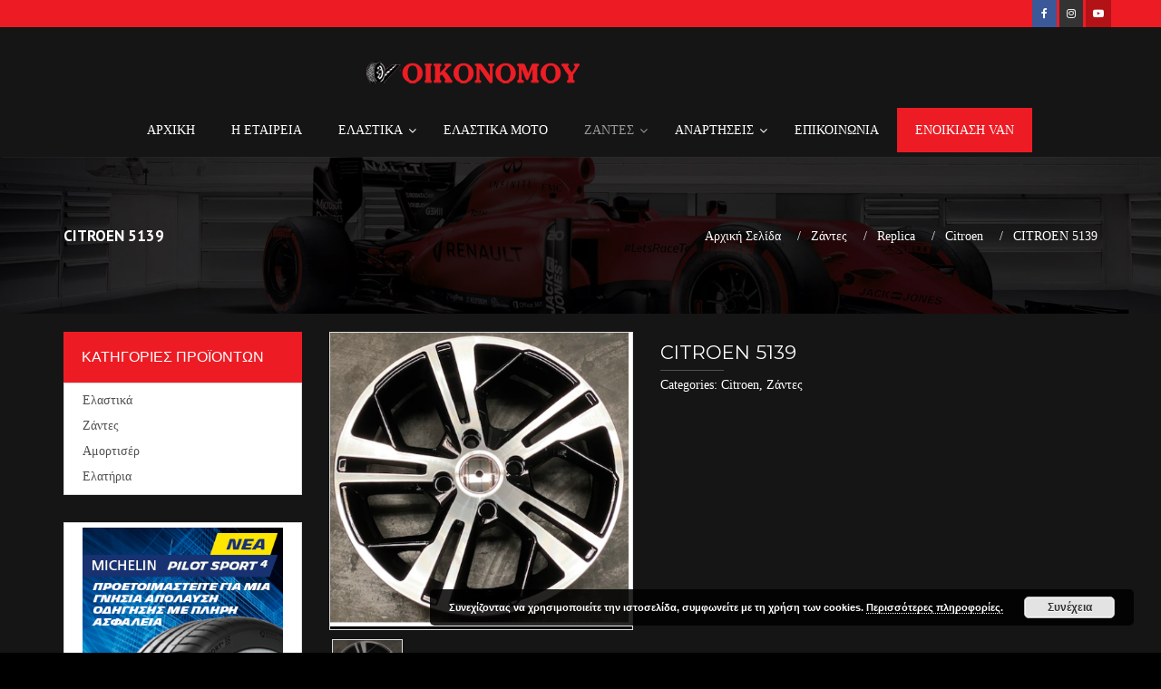

--- FILE ---
content_type: text/html; charset=UTF-8
request_url: https://elastika-oikonomou.gr/shop/citroen-5139/
body_size: 18134
content:
<!DOCTYPE html>
<html lang="el">
<head>
<meta charset="UTF-8">
<meta name="viewport" content="width=device-width, initial-scale=1">
<link rel="profile" href="http://gmpg.org/xfn/11">
<link rel="pingback" href="https://elastika-oikonomou.gr/xmlrpc.php">
<link rel="icon" href="https://elastika-oikonomou.gr/wp-content/uploads/2019/06/cropped-Logo-Oikonomou-32x32.png" sizes="32x32" />
<link rel="icon" href="https://elastika-oikonomou.gr/wp-content/uploads/2019/06/cropped-Logo-Oikonomou-192x192.png" sizes="192x192" />
<link rel="apple-touch-icon-precomposed" href="https://elastika-oikonomou.gr/wp-content/uploads/2019/06/cropped-Logo-Oikonomou-180x180.png">
<meta name="msapplication-TileImage" content="https://elastika-oikonomou.gr/wp-content/uploads/2019/06/cropped-Logo-Oikonomou-270x270.png">
<meta name='robots' content='index, follow, max-image-preview:large, max-snippet:-1, max-video-preview:-1' />
	<style>img:is([sizes="auto" i], [sizes^="auto," i]) { contain-intrinsic-size: 3000px 1500px }</style>
	
	<!-- This site is optimized with the Yoast SEO plugin v24.0 - https://yoast.com/wordpress/plugins/seo/ -->
	<title>CITROEN 5139 - ΟΙΚΟΝΟΜΟΥ ΕΛΑΣΤΙΚΑ - ΖΑΝΤΕΣ - ΑΝΑΡΤΗΣΕΙΣ</title>
	<link rel="canonical" href="https://elastika-oikonomou.gr/shop/citroen-5139/" />
	<meta property="og:locale" content="el_GR" />
	<meta property="og:type" content="article" />
	<meta property="og:title" content="CITROEN 5139 - ΟΙΚΟΝΟΜΟΥ ΕΛΑΣΤΙΚΑ - ΖΑΝΤΕΣ - ΑΝΑΡΤΗΣΕΙΣ" />
	<meta property="og:url" content="https://elastika-oikonomou.gr/shop/citroen-5139/" />
	<meta property="og:site_name" content="ΟΙΚΟΝΟΜΟΥ ΕΛΑΣΤΙΚΑ - ΖΑΝΤΕΣ - ΑΝΑΡΤΗΣΕΙΣ" />
	<meta property="og:image" content="https://elastika-oikonomou.gr/wp-content/uploads/2020/11/5139.png" />
	<meta property="og:image:width" content="459" />
	<meta property="og:image:height" content="448" />
	<meta property="og:image:type" content="image/png" />
	<meta name="twitter:card" content="summary_large_image" />
	<script type="application/ld+json" class="yoast-schema-graph">{"@context":"https://schema.org","@graph":[{"@type":"WebPage","@id":"https://elastika-oikonomou.gr/shop/citroen-5139/","url":"https://elastika-oikonomou.gr/shop/citroen-5139/","name":"CITROEN 5139 - ΟΙΚΟΝΟΜΟΥ ΕΛΑΣΤΙΚΑ - ΖΑΝΤΕΣ - ΑΝΑΡΤΗΣΕΙΣ","isPartOf":{"@id":"https://elastika-oikonomou.gr/#website"},"primaryImageOfPage":{"@id":"https://elastika-oikonomou.gr/shop/citroen-5139/#primaryimage"},"image":{"@id":"https://elastika-oikonomou.gr/shop/citroen-5139/#primaryimage"},"thumbnailUrl":"https://elastika-oikonomou.gr/wp-content/uploads/2020/11/5139.png","datePublished":"2020-11-03T20:06:27+00:00","dateModified":"2020-11-03T20:06:27+00:00","breadcrumb":{"@id":"https://elastika-oikonomou.gr/shop/citroen-5139/#breadcrumb"},"inLanguage":"el","potentialAction":[{"@type":"ReadAction","target":["https://elastika-oikonomou.gr/shop/citroen-5139/"]}]},{"@type":"ImageObject","inLanguage":"el","@id":"https://elastika-oikonomou.gr/shop/citroen-5139/#primaryimage","url":"https://elastika-oikonomou.gr/wp-content/uploads/2020/11/5139.png","contentUrl":"https://elastika-oikonomou.gr/wp-content/uploads/2020/11/5139.png","width":459,"height":448},{"@type":"BreadcrumbList","@id":"https://elastika-oikonomou.gr/shop/citroen-5139/#breadcrumb","itemListElement":[{"@type":"ListItem","position":1,"name":"Home","item":"https://elastika-oikonomou.gr/"},{"@type":"ListItem","position":2,"name":"Shop","item":"https://elastika-oikonomou.gr/shop/"},{"@type":"ListItem","position":3,"name":"CITROEN 5139"}]},{"@type":"WebSite","@id":"https://elastika-oikonomou.gr/#website","url":"https://elastika-oikonomou.gr/","name":"ΟΙΚΟΝΟΜΟΥ ΕΛΑΣΤΙΚΑ - ΖΑΝΤΕΣ - ΑΝΑΡΤΗΣΕΙΣ","description":"ΕΛΑΣΤΙΚΑ-ΖΑΝΤΕΣ-ΕΥΘΥΓΡΑΜΜΙΣΕΙΣ-ΑΜΟΡΤΙΣΕΡ-ΕΛΑΤΗΡΙΑ","publisher":{"@id":"https://elastika-oikonomou.gr/#organization"},"potentialAction":[{"@type":"SearchAction","target":{"@type":"EntryPoint","urlTemplate":"https://elastika-oikonomou.gr/?s={search_term_string}"},"query-input":{"@type":"PropertyValueSpecification","valueRequired":true,"valueName":"search_term_string"}}],"inLanguage":"el"},{"@type":"Organization","@id":"https://elastika-oikonomou.gr/#organization","name":"ΑΦΟΙ ΟΙΚΟΝΟΜΟΥ","url":"https://elastika-oikonomou.gr/","logo":{"@type":"ImageObject","inLanguage":"el","@id":"https://elastika-oikonomou.gr/#/schema/logo/image/","url":"https://elastika-oikonomou.gr/wp-content/uploads/2016/03/logo-oik2.png","contentUrl":"https://elastika-oikonomou.gr/wp-content/uploads/2016/03/logo-oik2.png","width":487,"height":58,"caption":"ΑΦΟΙ ΟΙΚΟΝΟΜΟΥ"},"image":{"@id":"https://elastika-oikonomou.gr/#/schema/logo/image/"}}]}</script>
	<!-- / Yoast SEO plugin. -->


<link rel='dns-prefetch' href='//maps.googleapis.com' />
<link rel="alternate" type="application/rss+xml" title="Ροή RSS &raquo; ΟΙΚΟΝΟΜΟΥ ΕΛΑΣΤΙΚΑ - ΖΑΝΤΕΣ - ΑΝΑΡΤΗΣΕΙΣ" href="https://elastika-oikonomou.gr/feed/" />
<link rel="alternate" type="application/rss+xml" title="Ροή Σχολίων &raquo; ΟΙΚΟΝΟΜΟΥ ΕΛΑΣΤΙΚΑ - ΖΑΝΤΕΣ - ΑΝΑΡΤΗΣΕΙΣ" href="https://elastika-oikonomou.gr/comments/feed/" />
<script type="text/javascript">
/* <![CDATA[ */
window._wpemojiSettings = {"baseUrl":"https:\/\/s.w.org\/images\/core\/emoji\/15.0.3\/72x72\/","ext":".png","svgUrl":"https:\/\/s.w.org\/images\/core\/emoji\/15.0.3\/svg\/","svgExt":".svg","source":{"concatemoji":"https:\/\/elastika-oikonomou.gr\/wp-includes\/js\/wp-emoji-release.min.js?ver=6.7.4"}};
/*! This file is auto-generated */
!function(i,n){var o,s,e;function c(e){try{var t={supportTests:e,timestamp:(new Date).valueOf()};sessionStorage.setItem(o,JSON.stringify(t))}catch(e){}}function p(e,t,n){e.clearRect(0,0,e.canvas.width,e.canvas.height),e.fillText(t,0,0);var t=new Uint32Array(e.getImageData(0,0,e.canvas.width,e.canvas.height).data),r=(e.clearRect(0,0,e.canvas.width,e.canvas.height),e.fillText(n,0,0),new Uint32Array(e.getImageData(0,0,e.canvas.width,e.canvas.height).data));return t.every(function(e,t){return e===r[t]})}function u(e,t,n){switch(t){case"flag":return n(e,"\ud83c\udff3\ufe0f\u200d\u26a7\ufe0f","\ud83c\udff3\ufe0f\u200b\u26a7\ufe0f")?!1:!n(e,"\ud83c\uddfa\ud83c\uddf3","\ud83c\uddfa\u200b\ud83c\uddf3")&&!n(e,"\ud83c\udff4\udb40\udc67\udb40\udc62\udb40\udc65\udb40\udc6e\udb40\udc67\udb40\udc7f","\ud83c\udff4\u200b\udb40\udc67\u200b\udb40\udc62\u200b\udb40\udc65\u200b\udb40\udc6e\u200b\udb40\udc67\u200b\udb40\udc7f");case"emoji":return!n(e,"\ud83d\udc26\u200d\u2b1b","\ud83d\udc26\u200b\u2b1b")}return!1}function f(e,t,n){var r="undefined"!=typeof WorkerGlobalScope&&self instanceof WorkerGlobalScope?new OffscreenCanvas(300,150):i.createElement("canvas"),a=r.getContext("2d",{willReadFrequently:!0}),o=(a.textBaseline="top",a.font="600 32px Arial",{});return e.forEach(function(e){o[e]=t(a,e,n)}),o}function t(e){var t=i.createElement("script");t.src=e,t.defer=!0,i.head.appendChild(t)}"undefined"!=typeof Promise&&(o="wpEmojiSettingsSupports",s=["flag","emoji"],n.supports={everything:!0,everythingExceptFlag:!0},e=new Promise(function(e){i.addEventListener("DOMContentLoaded",e,{once:!0})}),new Promise(function(t){var n=function(){try{var e=JSON.parse(sessionStorage.getItem(o));if("object"==typeof e&&"number"==typeof e.timestamp&&(new Date).valueOf()<e.timestamp+604800&&"object"==typeof e.supportTests)return e.supportTests}catch(e){}return null}();if(!n){if("undefined"!=typeof Worker&&"undefined"!=typeof OffscreenCanvas&&"undefined"!=typeof URL&&URL.createObjectURL&&"undefined"!=typeof Blob)try{var e="postMessage("+f.toString()+"("+[JSON.stringify(s),u.toString(),p.toString()].join(",")+"));",r=new Blob([e],{type:"text/javascript"}),a=new Worker(URL.createObjectURL(r),{name:"wpTestEmojiSupports"});return void(a.onmessage=function(e){c(n=e.data),a.terminate(),t(n)})}catch(e){}c(n=f(s,u,p))}t(n)}).then(function(e){for(var t in e)n.supports[t]=e[t],n.supports.everything=n.supports.everything&&n.supports[t],"flag"!==t&&(n.supports.everythingExceptFlag=n.supports.everythingExceptFlag&&n.supports[t]);n.supports.everythingExceptFlag=n.supports.everythingExceptFlag&&!n.supports.flag,n.DOMReady=!1,n.readyCallback=function(){n.DOMReady=!0}}).then(function(){return e}).then(function(){var e;n.supports.everything||(n.readyCallback(),(e=n.source||{}).concatemoji?t(e.concatemoji):e.wpemoji&&e.twemoji&&(t(e.twemoji),t(e.wpemoji)))}))}((window,document),window._wpemojiSettings);
/* ]]> */
</script>

<style id='wp-emoji-styles-inline-css' type='text/css'>

	img.wp-smiley, img.emoji {
		display: inline !important;
		border: none !important;
		box-shadow: none !important;
		height: 1em !important;
		width: 1em !important;
		margin: 0 0.07em !important;
		vertical-align: -0.1em !important;
		background: none !important;
		padding: 0 !important;
	}
</style>
<link rel='stylesheet' id='contact-form-7-css' href='https://elastika-oikonomou.gr/wp-content/plugins/contact-form-7/includes/css/styles.css?ver=6.0.6' type='text/css' media='all' />
<style id='woocommerce-inline-inline-css' type='text/css'>
.woocommerce form .form-row .required { visibility: visible; }
</style>
<link rel='stylesheet' id='bootstrap.min-css' href='https://elastika-oikonomou.gr/wp-content/themes/mechanico/css/bootstrap.min.css?ver=1.2' type='text/css' media='all' />
<link rel='stylesheet' id='fontawesome-css' href='https://elastika-oikonomou.gr/wp-content/themes/mechanico/css/font-awesome.min.css?ver=1.2' type='text/css' media='all' />
<link rel='stylesheet' id='mechanico_normalize-css' href='https://elastika-oikonomou.gr/wp-content/themes/mechanico/css/normalize.css?ver=1.2' type='text/css' media='all' />
<link rel='stylesheet' id='mechanico_theme_style-css' href='https://elastika-oikonomou.gr/wp-content/themes/mechanico/style.css?ver=1.2' type='text/css' media='all' />
<link rel='stylesheet' id='mechanico_typo_style-css' href='https://elastika-oikonomou.gr/wp-content/themes/mechanico/css/typo.css?ver=1.2' type='text/css' media='all' />
<link rel='stylesheet' id='icomoon-css' href='https://elastika-oikonomou.gr/wp-content/themes/mechanico/css/icomoon.css?ver=1.2' type='text/css' media='all' />
<link rel='stylesheet' id='mechanico_flaticon-css' href='https://elastika-oikonomou.gr/wp-content/themes/mechanico/css/flaticon.css?ver=1.2' type='text/css' media='all' />
<link rel='stylesheet' id='owl.carousel-css' href='https://elastika-oikonomou.gr/wp-content/themes/mechanico/css/owl.carousel.css?ver=1.2' type='text/css' media='all' />
<link rel='stylesheet' id='owl.theme-css' href='https://elastika-oikonomou.gr/wp-content/themes/mechanico/css/owl.theme.css?ver=1.2' type='text/css' media='all' />
<link rel='stylesheet' id='prettyPhoto-css' href='https://elastika-oikonomou.gr/wp-content/themes/mechanico/css/prettyPhoto.css?ver=1.2' type='text/css' media='all' />
<link rel='stylesheet' id='mechanico_transitions-css' href='https://elastika-oikonomou.gr/wp-content/themes/mechanico/css/transitions.css?ver=1.2' type='text/css' media='all' />
<link rel='stylesheet' id='mechanico_responsive-css' href='https://elastika-oikonomou.gr/wp-content/themes/mechanico/css/responsive.css?ver=1.2' type='text/css' media='all' />
<link rel='stylesheet' id='mechanico_woocommerce_styling-css' href='https://elastika-oikonomou.gr/wp-content/themes/mechanico/css/woocommerce.css?ver=6.7.4' type='text/css' media='all' />
<link rel='stylesheet' id='mechanico_theme_colors-css' href='https://elastika-oikonomou.gr/wp-content/themes/mechanico/css/color.css?ver=1.2' type='text/css' media='all' />
<link rel='stylesheet' id='fw-ext-breadcrumbs-add-css-css' href='https://elastika-oikonomou.gr/wp-content/themes/mechanico/framework-customizations/extensions/breadcrumbs/static/css/style.css?ver=6.7.4' type='text/css' media='all' />
<link rel='stylesheet' id='fw-ext-builder-frontend-grid-css' href='https://elastika-oikonomou.gr/wp-content/plugins/unyson/framework/extensions/builder/static/css/frontend-grid.css?ver=1.2.12' type='text/css' media='all' />
<link rel='stylesheet' id='fw-ext-forms-default-styles-css' href='https://elastika-oikonomou.gr/wp-content/plugins/unyson/framework/extensions/forms/static/css/frontend.css?ver=2.7.28' type='text/css' media='all' />
<link rel='stylesheet' id='ubermenu-css' href='https://elastika-oikonomou.gr/wp-content/plugins/ubermenu/pro/assets/css/ubermenu.min.css?ver=3.2.7' type='text/css' media='all' />
<link rel='stylesheet' id='ubermenu-font-awesome-css' href='https://elastika-oikonomou.gr/wp-content/plugins/ubermenu/assets/css/fontawesome/css/font-awesome.min.css?ver=4.3' type='text/css' media='all' />
<script type="text/javascript" src="https://elastika-oikonomou.gr/wp-includes/js/jquery/jquery.min.js?ver=3.7.1" id="jquery-core-js"></script>
<script type="text/javascript" src="https://elastika-oikonomou.gr/wp-includes/js/jquery/jquery-migrate.min.js?ver=3.4.1" id="jquery-migrate-js"></script>
<script type="text/javascript" src="https://elastika-oikonomou.gr/wp-content/plugins/woocommerce/assets/js/jquery-blockui/jquery.blockUI.min.js?ver=2.7.0-wc.9.4.4" id="jquery-blockui-js" defer="defer" data-wp-strategy="defer"></script>
<script type="text/javascript" id="wc-add-to-cart-js-extra">
/* <![CDATA[ */
var wc_add_to_cart_params = {"ajax_url":"\/wp-admin\/admin-ajax.php","wc_ajax_url":"\/?wc-ajax=%%endpoint%%","i18n_view_cart":"\u039a\u03b1\u03bb\u03ac\u03b8\u03b9","cart_url":"https:\/\/elastika-oikonomou.gr\/?page_id=288","is_cart":"","cart_redirect_after_add":"no"};
/* ]]> */
</script>
<script type="text/javascript" src="https://elastika-oikonomou.gr/wp-content/plugins/woocommerce/assets/js/frontend/add-to-cart.min.js?ver=9.4.4" id="wc-add-to-cart-js" defer="defer" data-wp-strategy="defer"></script>
<script type="text/javascript" id="wc-single-product-js-extra">
/* <![CDATA[ */
var wc_single_product_params = {"i18n_required_rating_text":"\u03a0\u03b1\u03c1\u03b1\u03ba\u03b1\u03bb\u03bf\u03cd\u03bc\u03b5, \u03b5\u03c0\u03b9\u03bb\u03ad\u03be\u03c4\u03b5 \u03bc\u03af\u03b1 \u03b2\u03b1\u03b8\u03bc\u03bf\u03bb\u03bf\u03b3\u03af\u03b1","review_rating_required":"no","flexslider":{"rtl":false,"animation":"slide","smoothHeight":true,"directionNav":false,"controlNav":"thumbnails","slideshow":false,"animationSpeed":500,"animationLoop":false,"allowOneSlide":false},"zoom_enabled":"","zoom_options":[],"photoswipe_enabled":"","photoswipe_options":{"shareEl":false,"closeOnScroll":false,"history":false,"hideAnimationDuration":0,"showAnimationDuration":0},"flexslider_enabled":""};
/* ]]> */
</script>
<script type="text/javascript" src="https://elastika-oikonomou.gr/wp-content/plugins/woocommerce/assets/js/frontend/single-product.min.js?ver=9.4.4" id="wc-single-product-js" defer="defer" data-wp-strategy="defer"></script>
<script type="text/javascript" src="https://elastika-oikonomou.gr/wp-content/plugins/woocommerce/assets/js/js-cookie/js.cookie.min.js?ver=2.1.4-wc.9.4.4" id="js-cookie-js" defer="defer" data-wp-strategy="defer"></script>
<script type="text/javascript" id="woocommerce-js-extra">
/* <![CDATA[ */
var woocommerce_params = {"ajax_url":"\/wp-admin\/admin-ajax.php","wc_ajax_url":"\/?wc-ajax=%%endpoint%%"};
/* ]]> */
</script>
<script type="text/javascript" src="https://elastika-oikonomou.gr/wp-content/plugins/woocommerce/assets/js/frontend/woocommerce.min.js?ver=9.4.4" id="woocommerce-js" defer="defer" data-wp-strategy="defer"></script>
<script type="text/javascript" src="https://elastika-oikonomou.gr/wp-content/themes/mechanico/js/countdown.js?ver=1.2" id="countdown-js"></script>
<script type="text/javascript" src="https://elastika-oikonomou.gr/wp-content/themes/mechanico/js/countTo.js?ver=1.2" id="countTo-js"></script>
<script type="text/javascript" src="https://elastika-oikonomou.gr/wp-content/plugins/unyson/framework/static/js/fw-form-helpers.js?ver=6.7.4" id="fw-form-helpers-js"></script>
<link rel="https://api.w.org/" href="https://elastika-oikonomou.gr/wp-json/" /><link rel="alternate" title="JSON" type="application/json" href="https://elastika-oikonomou.gr/wp-json/wp/v2/product/3965" /><link rel="EditURI" type="application/rsd+xml" title="RSD" href="https://elastika-oikonomou.gr/xmlrpc.php?rsd" />
<meta name="generator" content="WordPress 6.7.4" />
<meta name="generator" content="WooCommerce 9.4.4" />
<link rel='shortlink' href='https://elastika-oikonomou.gr/?p=3965' />
<link rel="alternate" title="oEmbed (JSON)" type="application/json+oembed" href="https://elastika-oikonomou.gr/wp-json/oembed/1.0/embed?url=https%3A%2F%2Felastika-oikonomou.gr%2Fshop%2Fcitroen-5139%2F" />
<link rel="alternate" title="oEmbed (XML)" type="text/xml+oembed" href="https://elastika-oikonomou.gr/wp-json/oembed/1.0/embed?url=https%3A%2F%2Felastika-oikonomou.gr%2Fshop%2Fcitroen-5139%2F&#038;format=xml" />
<!-- start Simple Custom CSS and JS -->
<style type="text/css">
/* igg8g */

#tg-nav .navbar-header .navbar-toggle {
	background-color:#ed1c24!important
}


</style>
<!-- end Simple Custom CSS and JS -->
<!-- start Simple Custom CSS and JS -->
<style type="text/css">
.tg-main-section {
    padding: 20px 0;
}
.tg-textbox ul li .tg-count {
  color:#ed1c24;
}
.tg-pagination ul.page-numbers li a, .tg-pagination ul li a {
    display: block;
    color: #f3f3f3;
}
.tg-pagination ul.page-numbers li a:hover, .tg-pagination ul li a:hover {
    color: #000;
}

/*SINGLE PRODUCT PAGE CUSTOM*/
.tg-product-detail .tg-description {
    padding: 10px 0;
    font-size: 14px;
    line-height: 20px;
    color: #FFF;
    border-top: none;
    border-bottom: none;
}
.woocommerce div.product .product_title {
    color: #fff;
    line-height: 25px;
}
/*END*/
/*SITE BREADCRUMB*/
.tg-breadcrumb {
    color: #fff;
    float: right;
    font-size: 12px;
    line-height: 12px;
    list-style: none;
    margin: 8px 0 0;
    padding: 0;
    text-align: center;
    text-transform: none;
}
.woocommerce h1, .single-product-detail h1.product_title {
    margin: 0px;
    font-size: 17px;
    line-height: 28px;
    font-weight: bold;
    text-transform: none;
    font-family: "PT Sans",sans-serif!important;
}
/*.tg-banner h1 {
    font-size: 14px;
    line-height: 30px;
    text-transform: none;
    color: #FFF;
    float: left;
    margin: 0px;
}*/
/*END*/
body h2 {
 text-transform:none; 
 color:#fff;
}
li {
    line-height: 28px;
    list-style: inherit;
}
.ubermenu:not(.ubermenu-transition-slide) .ubermenu-submenu.ubermenu-submenu-type-flyout {
    max-height: 99999px!impotant;
    background: rgba(0, 0, 0, 0.9)!important;
}
.ubermenu-main .ubermenu-submenu.ubermenu-submenu-drop {
    background-color: rgba(0, 0, 0, 0.89)!important;
    border: 1px solid #000!important!;
}
.ubermenu-sub-indicators .ubermenu-has-submenu-drop > .ubermenu-target::after {
    position: absolute;
    right: 10px;
    top: 50%;
    margin-top: -6px;
    content: "";
    display: inline-block;
    font-family: FontAwesome;
    font-style: normal;
    font-weight: 400;
    line-height: 1;
    color: inherit;
    background: none;
}
body {
    overflow-x: hidden;
}

.tg-rightarea {
    float: none;
    position: relative;
    margin-left: auto;
    margin-right: auto;
    /*width:780px;*/
    width:100%;
    /*width:1000px;*/
}
.tg-banner {
    overflow: hidden;
    padding: 215px 0px 50px;
    height: 315px;
}
.col-lg-4 {
    width: 33.33333333%;
    max-height: 420px;
    height: 500px;
}
.tg-heading-border h3 {
    font-size: 16px;
    line-height: 16px;
    text-transform: none;
    font-weight: 600;
}
body.search .tg-post figure img {
  width:270px;
  height:330px;
  background-color:#fff;
}
i {
  margin-right:5px;
}
.fa .fa-facebook i {
  background-color:#000;
}
body.search .tg-post .tg-description p {
    line-height: 15px;
    font-size:12px;
}
body.search .tg-readmore {
      padding-top:60px;
      visibility: hidden;
}
body.search .tg-post span.tg-post-date {
    visibility: hidden;
}
body.search .archive-post-area .tg-post {
    margin-right: 10px;
}
body.search .tg-post {
    margin-bottom:30px;
    width: 32%;
    float: left;
    overflow: hidden;
    position: relative;
    border: 1px solid #ddd;
	max-height: 470px;
}
.oik-contact-img img {
  max-height:300px;
}
.oik-widget {
 float:right;
position:relative;
}
.woocommerce .woocommerce-info {
    border-top-color: #ee1d24;
    width: 100%;
    float: left;
}
.woocommerce .woocommerce-info::before {
    color: #ee1d24;
    width: 100%;
    float: left;
}
.tg-post .tg-post-data .tg-metadata {
    width: 100%;
    float: left;
    position: static;
    padding: 0;
  height:1px;
  visibility:hidden;
}
a:hover span {
 color: #fff; 
}
ul.submenu-item-1712 li a:hover {
 color: #ee1d24;  
}
.tg-infobox {
    color: #fff;
    text-align: center;
}
.tg-infobox i {
    color: #fff;
}
.oik-cat-image img {
width:300px;
  position:absolute;
}
.product_meta span {
    color: #fff;
}
.product_meta a {
    color: #fff;
}
#description h2 {
      color: #fff;
}
#main {background-color: #151515;}
.tg-pagination ul {
    width: 100%;
    float: right;
    margin: 0px;
    padding: 0px;
    list-style: outside none none;
    text-align: center;
    line-height: inherit;
    border-left: 1px solid #CCC;
    border-right: 1px solid #CCC;
    background: #f7f7f7;
}
.tg-widget {
    width: 100%;
    float: left;
    margin: 0px 0px 30px;
    background: #ffffff;
}
.tg-widget form {
    width: 100%;
    float: left;
    position: relative;
    background: #ffffff;
}
.tg-feature-data p {
    color: #333333;
}
.tg-feature-data .tg-heading-border h3 {
    color: #333333;
}
.col-xs-12 h3 {
    color: #ffffff;
}
.tg-section-head .tg-haslayout h2 {
    color: #ffffff;
}
.tg-product-info {
    padding: 20px;
    text-align: center;
    border-top: 1px solid #ddd;
    background-color: #ffffff;
}
.tg-product {
    float: left;
    width: 100%;
    position: relative;
    border: 3px solid #C8C8C8;
}
.tg-post-data {
    padding: 20px;
    color: #505050;
    position: relative;
    background-color: #ffffff;
}
.tg-pagination ul.page-numbers li a.next {
    padding: 0px 10px 0px 0px;
    width: 40px;
}
.tg-pagination ul {
    background: #ed1c24;
    color:#fff;
}
.page-numbers current {
  color:#fff;
}
.page-numbers a:hover {
  color:#fff;
}
.product_meta {
    padding: 0px 0 0;
}
.review-reference {
    width: 100%;
    float: left;
    padding: 0 0 0px;
    line-height: normal;
    visibility: hidden;
    height: 1px;
}
.tg-product-detail .tg-product-data .tg-heading-border {
    margin: 0 0 5px;
}
/* Contact Form Customization*/
textarea {
 height:250px; 
}
textarea, input[type="text"], input[type="password"], input[type="datetime"], input[type="datetime-local"], input[type="date"], input[type="month"], input[type="time"], input[type="week"], input[type="number"], input[type="email"], input[type="url"], input[type="search"], input[type="tel"], input[type="color"], .uneditable-input {
  font-size: 15px;
  color:#fff;
}
input[type="submit"] {
  color:#fff;
  background-color:#ed1c24;
  padding-top:10px;
  padding-bottom:10px;
  padding-left:25px;
  padding-right:25px;
  border:1px solid #ed1c24;
}
form p {
    float: left;
    position: relative;
    width: 100%;
    color: #fff;
}
.appointment-banner .frame-img {
    bottom: 0;
    margin: 0;
}
div.wpcf7-validation-errors {
    border: none;
  color:#ed1c24;
}
/*End Contact Form Customization*/
.appointment-banner .frame-img img {
    position: absolute;
    right: 0;
    width: 355px !important;
    max-width: 355px !important;
}
.tg-col h3 {
    border-bottom: 1px solid #fff;
    padding-bottom: 10px;
}
.cart-icon   {
  visibility:hidden;
}
.tg-product-icon li {
    right: 40%;
}
.cff-likebox {
    margin: 0px 0px 0px;
}
strong {
    color: inherit;
}
#header {
    padding: 10px 0px 5px 0px;
    position: absolute;
    z-index: 99;
    background-color: #151515;
 /* border-bottom: 5px solid #505050;*/
  -webkit-box-shadow: 0 2px 2px -2px #333;
   -moz-box-shadow: 0 2px 2px -2px #333;
        box-shadow: 0 2px 2px -2px #333;
}
.tg-btn {
    background: #ED1C24 none repeat scroll 0% 0%;
}
.tg-post-detail .tg-post .tg-post-data {
    padding: 25px;
}
.tags ul.tg-tags li a {
    padding: 0px 20px;
    color: #C3C3C3;
    display: block;
    line-height: inherit;
}
.form-search fieldset input {
    z-index: 1;
    padding-right: 45px;
    color: #666;
}
.tg-inner-header .tg-nav {
    border-color: #FFF;
    border: none;
}
.tg-widget > h3 {
    width: 100%;
    float: left;
    margin: 0px;
    color: #FFF;
    padding: 20px;
    font-size: 16px;
    line-height: 16px;
    background: #ed1c24 none repeat scroll 0% 0%;
    text-transform: uppercase;
}
.aligncenter, div.aligncenter {
    display: block;
    margin: 0px auto;
    border: 2px solid;
}
.wr-element-container .wr-element-submenu ul li:hover a:hover {
    color: #ee1d24;
}
.logo {
    float: none;
    padding-top: 10px;
    position: relative;
    width: 490px;
    margin-left: auto;
    margin-right: auto;
}


</style>
<!-- end Simple Custom CSS and JS -->
<!-- start Simple Custom CSS and JS -->
<style type="text/css">
/* Remove error notices box border */

div.wpcf7-response-output, div.wpcf7-validation-errors { display: none !important; }


</style>
<!-- end Simple Custom CSS and JS -->
<!-- start Simple Custom CSS and JS -->
<style type="text/css">
.mp_one {
    color: #ffffff!important;
    font-size: 16px!important;
    line-height: 46px!important;
    padding: 0 50px!important;
    text-align: center!important;
    background: #ED1C24!important;
    display: inline-block!important;
    vertical-align: middle!important;
    text-transform: uppercase!important;
    text-decoration: none!important;

}


.mp_one:hover{
    color: #282828!important;
    background: #ffffff!important;
}

</style>
<!-- end Simple Custom CSS and JS -->
<!-- start Simple Custom CSS and JS -->
<style type="text/css">
div.tg-description p {
    background:none!important;
}

div.tg-description.tg-haslayout p {
    background: none!important;
}
</style>
<!-- end Simple Custom CSS and JS -->
<!-- start Simple Custom CSS and JS -->
<style type="text/css">
div.tg-heading-border h3 a {
    font-size: 12px!important;
}



div.tg-product-info.tg-haslayout {
    height: 100px!important;
}

div.tg-heading-border h3 a {
    height: 35px!important;
}


input.search-field {
  color: #505050!important;
}

div form button {
  width:100%;
  background-color: #ED1C24!important;
  text-decoration: underline!important;
}</style>
<!-- end Simple Custom CSS and JS -->
<!-- start Simple Custom CSS and JS -->
<style type="text/css">
.postid-2729 div.tg-heading-border {
    display: none;
}

.postid-2729 div.container h1 {
    display: none;
}



.postid-171 div.tg-heading-border {
    display: none;
}

.postid-171 div.container h1 {
    display: none;
}



.postid-172 div.tg-heading-border {
    display: none;
}

.postid-172 div.container h1 {
    display: none;
}



.postid-173 div.tg-heading-border {
    display: none;
}

.postid-173 div.container h1 {
    display: none;
}
</style>
<!-- end Simple Custom CSS and JS -->
<!-- start Simple Custom CSS and JS -->
<style type="text/css">
div.tg-heading-border h3 a {
    font-size: 17px;
    letter-spacing: 3px;
    text-align: center!important;
}


figure.tg-post-img.tg-haslayout a img {
    height: 100&!important;
}

div.tg-post-data.tg-haslayout {
    height: 115%!important;
}




</style>
<!-- end Simple Custom CSS and JS -->
<!-- start Simple Custom CSS and JS -->
<style type="text/css">
.postid-2729 div.nivo-lightbox-image {
    display: none!important;
}

.postid-2729 div.nivo-lightbox-overlay.nivo-lightbox-theme-default.nivo-lightbox-effect-fade.nivo-lightbox-open {
    display: none!important;
}



#cboxCurrent {
    display: none!important;
}</style>
<!-- end Simple Custom CSS and JS -->
<!-- Global site tag (gtag.js) - Google Analytics -->
<script async src="https://www.googletagmanager.com/gtag/js?id=UA-142796205-1"></script>
<script>
  window.dataLayer = window.dataLayer || [];
  function gtag(){dataLayer.push(arguments);}
  gtag('js', new Date());

  gtag('config', 'UA-142796205-1');
</script><style id="ubermenu-custom-generated-css">
/** UberMenu Custom Menu Styles (Customizer) **/
/* main */
.ubermenu-main { margin-top:10px; }
.ubermenu.ubermenu-main { background:none; border:none; box-shadow:none; }
.ubermenu.ubermenu-main .ubermenu-item-level-0 > .ubermenu-target { border:none; box-shadow:none; }
.ubermenu.ubermenu-main.ubermenu-horizontal .ubermenu-submenu-drop.ubermenu-submenu-align-left_edge_bar, .ubermenu.ubermenu-main.ubermenu-horizontal .ubermenu-submenu-drop.ubermenu-submenu-align-full_width { left:0; }
.ubermenu.ubermenu-main.ubermenu-horizontal .ubermenu-item-level-0.ubermenu-active > .ubermenu-submenu-drop, .ubermenu.ubermenu-main.ubermenu-horizontal:not(.ubermenu-transition-shift) .ubermenu-item-level-0 > .ubermenu-submenu-drop { margin-top:0; }
.ubermenu-main.ubermenu-transition-fade .ubermenu-item .ubermenu-submenu-drop { margin-top:0; }
.ubermenu-main .ubermenu-item-level-0 > .ubermenu-target { color:#ffffff; }
.ubermenu.ubermenu-main .ubermenu-item-level-0:hover > .ubermenu-target, .ubermenu-main .ubermenu-item-level-0.ubermenu-active > .ubermenu-target { color:#ed1c24; }
.ubermenu-main .ubermenu-item-level-0.ubermenu-current-menu-item > .ubermenu-target, .ubermenu-main .ubermenu-item-level-0.ubermenu-current-menu-parent > .ubermenu-target, .ubermenu-main .ubermenu-item-level-0.ubermenu-current-menu-ancestor > .ubermenu-target { color:#9b9b9b; }
.ubermenu-main .ubermenu-item.ubermenu-item-level-0 > .ubermenu-highlight { color:#ffffff; }
.ubermenu-main .ubermenu-submenu.ubermenu-submenu-drop { background-color:#000000; border:1px solid #000000; }
.ubermenu-main .ubermenu-item-level-0 > .ubermenu-submenu-drop { box-shadow:0 0 20px rgba(0,0,0, 0.5); }
.ubermenu-main .ubermenu-item-normal > .ubermenu-target { color:#ffffff; }
.ubermenu.ubermenu-main .ubermenu-item-normal > .ubermenu-target:hover, .ubermenu.ubermenu-main .ubermenu-item-normal.ubermenu-active > .ubermenu-target { color:#dd3333; }
.ubermenu-main .ubermenu-item-normal.ubermenu-current-menu-item > .ubermenu-target { color:#9e9e9e; }


/** UberMenu Custom Menu Item Styles (Menu Item Settings) **/
/* 4394 */  .ubermenu .ubermenu-item.ubermenu-item-4394 > .ubermenu-target { background:#ed1c24; }
            .ubermenu .ubermenu-item.ubermenu-item-4394.ubermenu-active > .ubermenu-target, .ubermenu .ubermenu-item.ubermenu-item-4394:hover > .ubermenu-target, .ubermenu .ubermenu-submenu .ubermenu-item.ubermenu-item-4394.ubermenu-active > .ubermenu-target, .ubermenu .ubermenu-submenu .ubermenu-item.ubermenu-item-4394:hover > .ubermenu-target { color:#151515; }

/* Status: Loaded from Transient */

</style>
<style>

    div.tg-404.tg-haslayout h2 {
    display: none;
}

div.tg-description p {
    background-color: #151515;
}


div.tg-search.tg-haslayout {
    display: none;
}
	
			.mec-home-menu-color .cart-contents a#tg-minicart-button,
		.mec-home-menu-color .tg-addnav li a,
		.mec-home-menu-color .tg-languages a#tg-languages-button span,
		.mec-home-menu-color .tg-languages a#tg-languages-button i,
		.mec-home-menu-color #tg-minicart-button i,
		.mec-home-menu-color .tg-nav > .collapse > ul > li > a{color: #f4f4f4;}
		.mec-home-menu-color .tg-nav ul > li > a:after,
		.mec-home-menu-color .tg-languages:after,
		.mec-home-menu-color .tg-addnav li:after{background: #f4f4f4;}
		.mec-home-menu-color .tg-nav{border-color: #f4f4f4;}
		
            body,p,ul,li {
            font-size:14px;
            font-family:Verdana;
            font-style:300;
            color:#ffffff;
        }
        h1{
            font-size:30px;
            font-family:Verdana;
            font-style:300;
            color:#ffffff;
        }
        h2{
            font-size:20px;
            font-family:Verdana;
            font-style:300;
            color:#ffffff;
        }
        h3{font-size:17px;
           font-family:Verdana;
           font-style:300;
           color:#ffffff;
        }
        h4{font-size:24px;
           font-family:Verdana;
           font-style:300;
           color:#ffffff;
        }
        h5{font-size:9px;
           font-family:Verdana;
           font-style:300;
           color:#ffffff;
        }
        h6{font-size:16px;
           font-family:Verdana;
           font-style:300;
           color:#ffffff;
        }	
        
        /* =============================================
                                        new color css 
                ============================================= */
                    body{background-color:#000000 !important;}
        
        /*Body Text Color End*/
                    /* =============================================
							Theme Background Color
				============================================= */
				.tg-btn:hover,
				.tg-btn.active,
				.tg-badge,
				.tg-nav ul li a:after,
				.tg-stock:hover,
				.tg-modal-content .head,
				.tg-modal-content .tg-foot,
				.tg-bgcolortheme,
				.tg-section-heading:before,
				.tg-product-icon li a:hover,
				.tg-vehicletype-slider .owl-controls .owl-buttons div i:hover,
				.tg-nav-tabs li:hover,
				.tg-nav-tabs li.active,
				.tg-post:hover .tg-post-date,
				.tg-latest-post ul li:hover .tg-date,
				.tg-col .tg-socialicon li:hover,
				.tg-back-to-top,
				.navbar-toggle,
				.tg-panel-heading.in,
				.tg-panel-body,
				.tg-skill.active .tg-skill-bar,
				.tg-skill:hover .tg-skill-bar,
				.tg-accordion .panel.active,
				.tg-accordion .panel:hover,
				.tg-accordion .panel.active .panel-heading,
				.tg-accordion .panel:hover .panel-heading,
				.tg-pagination ul li.tg-next a:hover,
				.tg-pagination ul li.tg-previous a:hover,
				.tg-pagination ul li a:after,
				.tg-widget ul li a:hover i,
				.tags ul.tg-tags li a:hover,
				.tg-product-nav-tabs li a:hover:after,
				.tg-product-nav-tabs li.active a:after,
				.quantity .plus:hover,
				.quantity .minus:hover,
				.tg-infobox:hover i:after,
				#comming-countdown li:last-child,
				.tg-filter-nav ul li a:hover,
				.owl-theme .owl-controls .owl-page.active span, 
				.owl-theme .owl-controls.clickable .owl-page:hover span,
				.woocommerce-MyAccount-content input[type=submit], 
				.woocommerce-MyAccount-content .woocommerce-Button.button,
				.tg-filter-nav ul li a.active{background:#ed1c24;}

            /*Theme Text Color*/
            a,
			p a,
			p a:hover,
			a:hover, a:focus, a:active,
			.tg-addnav li a:hover,
			.tg-home-slider .owl-controls .owl-buttons .owl-prev:hover,
			.tg-home-slider .owl-controls .owl-buttons .owl-next:hover,
			.tg-buynowbox .tg-btn:hover,
			.tg-product-icon li a,
			.tg-tab-content ul li:after,
			.bottom-bar .addnav ul li:hover a,
			.tg-latest-post ul li:hover .tg-post-contentbox p a,
			.tg-breadcrumb li a:hover,
			.addnav ul li a:hover,
			.tg-skill.active .tg-skill-name,
			.tg-skill:hover .tg-skill-name,
			.tg-readmore:hover,
			.tg-post .tg-post-data .tg-metadata li a:hover,
			.tg-pagination ul li:hover a,
			.tg-widget ul li a:hover,
			.tg-widget ul li time,
			.tg-filter p input,
			.tg-post .tg-description blockquote:before,
			.tg-post .tg-description blockquote:after,
			.review-reference .review:hover,
			.tg-product-nav-tabs li a:hover,
			.tg-product-nav-tabs li.active a,
			.tg-404 h2,
			.woocommerce div.product .stock,
			.woocommerce-MyAccount-navigation  ul li.is-active a,
			.woocommerce-MyAccount-content p a:hover, 
			.woocommerce-MyAccount-navigation  ul li a:hover,
			.woocommerce-account .addresses .title .edit:hover, 	
			.tg-commingsoon-content h1{ color: #ed1c24;}

			

            .tg-nav,
			.tg-team:hover,
			.tg-vehicletype-slider .owl-controls .owl-buttons div i:hover,
			.tg-nav-tabs,
			.tg-textbox ul li .tg-count,
			.tg-three-columns,
			.tg-col .tg-socialicon li:hover,
			.tg-pagination ul li.tg-next:hover,
			.tg-pagination ul li.tg-previous:hover,
			.tags ul.tg-tags li:hover,
			#comming-countdown li:last-child,
			.woocommerce-account .addresses .title .edit:hover
            {border-color:#ed1c24;}
			
            </style>

	<noscript><style>.woocommerce-product-gallery{ opacity: 1 !important; }</style></noscript>
	<meta name="facebook-domain-verification" content="14w2rnk46gxn2yyjou96altsag0xjn" /><style class='wp-fonts-local' type='text/css'>
@font-face{font-family:Inter;font-style:normal;font-weight:300 900;font-display:fallback;src:url('https://elastika-oikonomou.gr/wp-content/plugins/woocommerce/assets/fonts/Inter-VariableFont_slnt,wght.woff2') format('woff2');font-stretch:normal;}
@font-face{font-family:Cardo;font-style:normal;font-weight:400;font-display:fallback;src:url('https://elastika-oikonomou.gr/wp-content/plugins/woocommerce/assets/fonts/cardo_normal_400.woff2') format('woff2');}
</style>
<link rel="icon" href="https://elastika-oikonomou.gr/wp-content/uploads/2019/06/cropped-Logo-Oikonomou-32x32.png" sizes="32x32" />
<link rel="icon" href="https://elastika-oikonomou.gr/wp-content/uploads/2019/06/cropped-Logo-Oikonomou-192x192.png" sizes="192x192" />
<link rel="apple-touch-icon" href="https://elastika-oikonomou.gr/wp-content/uploads/2019/06/cropped-Logo-Oikonomou-180x180.png" />
<meta name="msapplication-TileImage" content="https://elastika-oikonomou.gr/wp-content/uploads/2019/06/cropped-Logo-Oikonomou-270x270.png" />
</head>
<body class="product-template-default single single-product postid-3965 theme-mechanico citroen-5139 tg-inner-header  woocommerce woocommerce-page woocommerce-no-js">
        <div  style="background-color:#ed1c24; border-bottom:1px solid #111; position:relative;">
        <div style="background-color:#ed1c24; height:30px; max-width:1170px; position:relative; margin-left:auto; margin-right:auto; padding-top:5px; padding-bottom:5px; font-size:12px; color:#fff;">
		 <div style="right:0;"><div id="text-5" class="widget widget_text oik-widget">			<div class="textwidget"><a style="color:#ffffff;background-color:#3b5998;padding-top:8px; padding-bottom:8px;padding-left:10px;padding-right:5px;" href="https://www.facebook.com/oikonomouelastika/?fref=ts" target="_blank"><i class="fa fa-facebook" aria-hidden="true"></i></a>
<a style="color:#ffffff;background-color:#333333;padding-top:8px; padding-bottom:8px;padding-left:8px;padding-right:3px;" href="https://www.instagram.com/oikonomou_elastika/" target="_blank"><i class="fa fa-instagram" aria-hidden="true"></i></a>
<a style="color:#ffffff;background-color:#b31217;padding-top:8px; padding-bottom:8px;padding-left:8px;padding-right:3px;" href="https://www.youtube.com/channel/UCHDlDcbFyMtMRyB9eb3Pf-w
" target="_blank"><i class="fa fa-youtube-play" aria-hidden="true"></i></a></div>
		</div></div>
        </div>
        </div>
        <div id="wrapper" class="tg-haslayout">
            <header id="header" class="tg-haslayout">
                 			<div class="container">
				<div class="row">
				
						<div class="logo">			<a class="" href="https://elastika-oikonomou.gr/"><img class="" src="//elastika-oikonomou.gr/wp-content/uploads/2019/06/l2.png" alt="ΟΙΚΟΝΟΜΟΥ ΕΛΑΣΤΙΚΑ - ΖΑΝΤΕΣ - ΑΝΑΡΤΗΣΕΙΣ"></a>
			</div>
						<div class="tg-rightarea">
                        
<!-- UberMenu [Configuration:main] [Theme Loc:main-menu] [Integration:auto] -->
<a class="ubermenu-responsive-toggle ubermenu-responsive-toggle-main ubermenu-skin-none ubermenu-loc-main-menu ubermenu-responsive-toggle-content-align-left ubermenu-responsive-toggle-align-full " data-ubermenu-target="ubermenu-main-9-main-menu"><i class="fa fa-bars"></i>Menu</a><nav id="ubermenu-main-9-main-menu" class="ubermenu ubermenu-nojs ubermenu-main ubermenu-menu-9 ubermenu-loc-main-menu ubermenu-responsive ubermenu-responsive-single-column ubermenu-responsive-default ubermenu-responsive-collapse ubermenu-horizontal ubermenu-transition-shift ubermenu-trigger-hover_intent ubermenu-skin-none  ubermenu-bar-align-full ubermenu-items-align-center ubermenu-bound ubermenu-disable-submenu-scroll ubermenu-sub-indicators ubermenu-retractors-responsive"><ul id="ubermenu-nav-main-9-main-menu" class="ubermenu-nav"><li id="menu-item-280" class="ubermenu-item ubermenu-item-type-post_type ubermenu-item-object-page ubermenu-item-home ubermenu-item-280 ubermenu-item-level-0 ubermenu-column ubermenu-column-auto" ><a class="ubermenu-target ubermenu-item-layout-default ubermenu-item-layout-text_only" href="https://elastika-oikonomou.gr/" tabindex="0"><span class="ubermenu-target-title ubermenu-target-text">ΑΡΧΙΚΗ</span></a></li><li id="menu-item-279" class="ubermenu-item ubermenu-item-type-post_type ubermenu-item-object-page ubermenu-item-279 ubermenu-item-level-0 ubermenu-column ubermenu-column-auto" ><a class="ubermenu-target ubermenu-item-layout-default ubermenu-item-layout-text_only" href="https://elastika-oikonomou.gr/about/" tabindex="0"><span class="ubermenu-target-title ubermenu-target-text">Η ΕΤΑΙΡΕΙΑ</span></a></li><li id="menu-item-1777" class="ubermenu-item ubermenu-item-type-taxonomy ubermenu-item-object-product_cat ubermenu-item-has-children ubermenu-item-1777 ubermenu-item-level-0 ubermenu-column ubermenu-column-auto ubermenu-has-submenu-drop ubermenu-has-submenu-flyout" ><a class="ubermenu-target ubermenu-item-layout-default ubermenu-item-layout-text_only" href="https://elastika-oikonomou.gr/product-category/elastika/" tabindex="0"><span class="ubermenu-target-title ubermenu-target-text">ΕΛΑΣΤΙΚΑ</span></a><ul class="ubermenu-submenu ubermenu-submenu-id-1777 ubermenu-submenu-type-flyout ubermenu-submenu-drop ubermenu-submenu-align-left_edge_item" ><li id="menu-item-733" class="ubermenu-item ubermenu-item-type-taxonomy ubermenu-item-object-product_cat ubermenu-item-733 ubermenu-item-auto ubermenu-item-normal ubermenu-item-level-1" ><a class="ubermenu-target ubermenu-item-layout-default ubermenu-item-layout-text_only" href="https://elastika-oikonomou.gr/product-category/elastika/goodyear/"><span class="ubermenu-target-title ubermenu-target-text">Goodyear</span></a></li><li id="menu-item-699" class="ubermenu-item ubermenu-item-type-taxonomy ubermenu-item-object-product_cat ubermenu-item-699 ubermenu-item-auto ubermenu-item-normal ubermenu-item-level-1" ><a class="ubermenu-target ubermenu-item-layout-default ubermenu-item-layout-text_only" href="https://elastika-oikonomou.gr/product-category/elastika/pirelli/"><span class="ubermenu-target-title ubermenu-target-text">Pirelli</span></a></li><li id="menu-item-621" class="ubermenu-item ubermenu-item-type-taxonomy ubermenu-item-object-product_cat ubermenu-item-621 ubermenu-item-auto ubermenu-item-normal ubermenu-item-level-1" ><a class="ubermenu-target ubermenu-item-layout-default ubermenu-item-layout-text_only" href="https://elastika-oikonomou.gr/product-category/elastika/continental/"><span class="ubermenu-target-title ubermenu-target-text">Continental</span></a></li><li id="menu-item-639" class="ubermenu-item ubermenu-item-type-taxonomy ubermenu-item-object-product_cat ubermenu-item-639 ubermenu-item-auto ubermenu-item-normal ubermenu-item-level-1" ><a class="ubermenu-target ubermenu-item-layout-default ubermenu-item-layout-text_only" href="https://elastika-oikonomou.gr/product-category/elastika/michelin/"><span class="ubermenu-target-title ubermenu-target-text">Michelin</span></a></li><li id="menu-item-586" class="ubermenu-item ubermenu-item-type-taxonomy ubermenu-item-object-product_cat ubermenu-item-586 ubermenu-item-auto ubermenu-item-normal ubermenu-item-level-1" ><a class="ubermenu-target ubermenu-item-layout-default ubermenu-item-layout-text_only" href="https://elastika-oikonomou.gr/product-category/elastika/bridgestone/"><span class="ubermenu-target-title ubermenu-target-text">Bridgestone</span></a></li><li id="menu-item-715" class="ubermenu-item ubermenu-item-type-taxonomy ubermenu-item-object-product_cat ubermenu-item-715 ubermenu-item-auto ubermenu-item-normal ubermenu-item-level-1" ><a class="ubermenu-target ubermenu-item-layout-default ubermenu-item-layout-text_only" href="https://elastika-oikonomou.gr/product-category/elastika/dunlop/"><span class="ubermenu-target-title ubermenu-target-text">Dunlop</span></a></li><li id="menu-item-677" class="ubermenu-item ubermenu-item-type-taxonomy ubermenu-item-object-product_cat ubermenu-item-677 ubermenu-item-auto ubermenu-item-normal ubermenu-item-level-1" ><a class="ubermenu-target ubermenu-item-layout-default ubermenu-item-layout-text_only" href="https://elastika-oikonomou.gr/product-category/elastika/toyo/"><span class="ubermenu-target-title ubermenu-target-text">Toyo</span></a></li><li id="menu-item-762" class="ubermenu-item ubermenu-item-type-taxonomy ubermenu-item-object-product_cat ubermenu-item-762 ubermenu-item-auto ubermenu-item-normal ubermenu-item-level-1" ><a class="ubermenu-target ubermenu-item-layout-default ubermenu-item-layout-text_only" href="https://elastika-oikonomou.gr/product-category/elastika/barum/"><span class="ubermenu-target-title ubermenu-target-text">Barum</span></a></li><li id="menu-item-712" class="ubermenu-item ubermenu-item-type-taxonomy ubermenu-item-object-product_cat ubermenu-item-712 ubermenu-item-auto ubermenu-item-normal ubermenu-item-level-1" ><a class="ubermenu-target ubermenu-item-layout-default ubermenu-item-layout-text_only" href="https://elastika-oikonomou.gr/product-category/elastika/yokohama/"><span class="ubermenu-target-title ubermenu-target-text">Yokohama</span></a></li><li class="ubermenu-retractor ubermenu-retractor-mobile"><i class="fa fa-times"></i> Close</li></ul></li><li id="menu-item-748" class="ubermenu-item ubermenu-item-type-taxonomy ubermenu-item-object-product_cat ubermenu-item-748 ubermenu-item-level-0 ubermenu-column ubermenu-column-auto" ><a class="ubermenu-target ubermenu-item-layout-default ubermenu-item-layout-text_only" href="https://elastika-oikonomou.gr/product-category/elastika/moto/" tabindex="0"><span class="ubermenu-target-title ubermenu-target-text">ΕΛΑΣΤΙΚΑ MOTO</span></a></li><li id="menu-item-773" class="ubermenu-item ubermenu-item-type-taxonomy ubermenu-item-object-product_cat ubermenu-current-product-ancestor ubermenu-current-menu-parent ubermenu-current-product-parent ubermenu-item-has-children ubermenu-item-773 ubermenu-item-level-0 ubermenu-column ubermenu-column-auto ubermenu-has-submenu-drop ubermenu-has-submenu-flyout" ><a class="ubermenu-target ubermenu-item-layout-default ubermenu-item-layout-text_only" href="https://elastika-oikonomou.gr/product-category/zantes/" tabindex="0"><span class="ubermenu-target-title ubermenu-target-text">ΖΑΝΤΕΣ</span></a><ul class="ubermenu-submenu ubermenu-submenu-id-773 ubermenu-submenu-type-flyout ubermenu-submenu-drop ubermenu-submenu-align-left_edge_item" ><li id="menu-item-3890" class="ubermenu-item ubermenu-item-type-taxonomy ubermenu-item-object-product_cat ubermenu-item-3890 ubermenu-item-auto ubermenu-item-normal ubermenu-item-level-1" ><a class="ubermenu-target ubermenu-item-layout-default ubermenu-item-layout-text_only" href="https://elastika-oikonomou.gr/product-category/zantes/marathon/"><span class="ubermenu-target-title ubermenu-target-text">Marathon</span></a></li><li id="menu-item-774" class="ubermenu-item ubermenu-item-type-taxonomy ubermenu-item-object-product_cat ubermenu-current-product-ancestor ubermenu-item-has-children ubermenu-item-774 ubermenu-item-auto ubermenu-item-normal ubermenu-item-level-1 ubermenu-has-submenu-drop ubermenu-has-submenu-flyout" ><a class="ubermenu-target ubermenu-item-layout-default ubermenu-item-layout-text_only" href="https://elastika-oikonomou.gr/product-category/zantes/replica/"><span class="ubermenu-target-title ubermenu-target-text">Replica</span></a><ul class="ubermenu-submenu ubermenu-submenu-id-774 ubermenu-submenu-type-auto ubermenu-submenu-type-flyout ubermenu-submenu-drop ubermenu-submenu-align-left_edge_item" ><li id="menu-item-1311" class="ubermenu-item ubermenu-item-type-taxonomy ubermenu-item-object-product_cat ubermenu-item-1311 ubermenu-item-auto ubermenu-item-normal ubermenu-item-level-2" ><a class="ubermenu-target ubermenu-item-layout-default ubermenu-item-layout-text_only" href="https://elastika-oikonomou.gr/product-category/zantes/replica/alfa-romeo/"><span class="ubermenu-target-title ubermenu-target-text">Alfa Romeo</span></a></li><li id="menu-item-1039" class="ubermenu-item ubermenu-item-type-taxonomy ubermenu-item-object-product_cat ubermenu-item-1039 ubermenu-item-auto ubermenu-item-normal ubermenu-item-level-2" ><a class="ubermenu-target ubermenu-item-layout-default ubermenu-item-layout-text_only" href="https://elastika-oikonomou.gr/product-category/zantes/replica/audi/"><span class="ubermenu-target-title ubermenu-target-text">Audi</span></a></li><li id="menu-item-828" class="ubermenu-item ubermenu-item-type-taxonomy ubermenu-item-object-product_cat ubermenu-item-828 ubermenu-item-auto ubermenu-item-normal ubermenu-item-level-2" ><a class="ubermenu-target ubermenu-item-layout-default ubermenu-item-layout-text_only" href="https://elastika-oikonomou.gr/product-category/zantes/replica/bmw/"><span class="ubermenu-target-title ubermenu-target-text">BMW</span></a></li><li id="menu-item-1279" class="ubermenu-item ubermenu-item-type-taxonomy ubermenu-item-object-product_cat ubermenu-item-1279 ubermenu-item-auto ubermenu-item-normal ubermenu-item-level-2" ><a class="ubermenu-target ubermenu-item-layout-default ubermenu-item-layout-text_only" href="https://elastika-oikonomou.gr/product-category/zantes/replica/fiat/"><span class="ubermenu-target-title ubermenu-target-text">Fiat</span></a></li><li id="menu-item-3968" class="ubermenu-item ubermenu-item-type-taxonomy ubermenu-item-object-product_cat ubermenu-current-product-ancestor ubermenu-current-menu-parent ubermenu-current-product-parent ubermenu-item-3968 ubermenu-item-auto ubermenu-item-normal ubermenu-item-level-2" ><a class="ubermenu-target ubermenu-item-layout-default ubermenu-item-layout-text_only" href="https://elastika-oikonomou.gr/product-category/zantes/replica/citroen/"><span class="ubermenu-target-title ubermenu-target-text">Citroen</span></a></li><li id="menu-item-1356" class="ubermenu-item ubermenu-item-type-taxonomy ubermenu-item-object-product_cat ubermenu-item-1356 ubermenu-item-auto ubermenu-item-normal ubermenu-item-level-2" ><a class="ubermenu-target ubermenu-item-layout-default ubermenu-item-layout-text_only" href="https://elastika-oikonomou.gr/product-category/zantes/replica/ford/"><span class="ubermenu-target-title ubermenu-target-text">Ford</span></a></li><li id="menu-item-3888" class="ubermenu-item ubermenu-item-type-taxonomy ubermenu-item-object-product_cat ubermenu-item-3888 ubermenu-item-auto ubermenu-item-normal ubermenu-item-level-2" ><a class="ubermenu-target ubermenu-item-layout-default ubermenu-item-layout-text_only" href="https://elastika-oikonomou.gr/product-category/zantes/replica/honda/"><span class="ubermenu-target-title ubermenu-target-text">Honda</span></a></li><li id="menu-item-1462" class="ubermenu-item ubermenu-item-type-taxonomy ubermenu-item-object-product_cat ubermenu-item-1462 ubermenu-item-auto ubermenu-item-normal ubermenu-item-level-2" ><a class="ubermenu-target ubermenu-item-layout-default ubermenu-item-layout-text_only" href="https://elastika-oikonomou.gr/product-category/zantes/replica/hyundai/"><span class="ubermenu-target-title ubermenu-target-text">Hyundai</span></a></li><li id="menu-item-1302" class="ubermenu-item ubermenu-item-type-taxonomy ubermenu-item-object-product_cat ubermenu-item-1302 ubermenu-item-auto ubermenu-item-normal ubermenu-item-level-2" ><a class="ubermenu-target ubermenu-item-layout-default ubermenu-item-layout-text_only" href="https://elastika-oikonomou.gr/product-category/zantes/replica/lancia/"><span class="ubermenu-target-title ubermenu-target-text">Lancia</span></a></li><li id="menu-item-929" class="ubermenu-item ubermenu-item-type-taxonomy ubermenu-item-object-product_cat ubermenu-item-929 ubermenu-item-auto ubermenu-item-normal ubermenu-item-level-2" ><a class="ubermenu-target ubermenu-item-layout-default ubermenu-item-layout-text_only" href="https://elastika-oikonomou.gr/product-category/zantes/replica/mercedes/"><span class="ubermenu-target-title ubermenu-target-text">Mercedes</span></a></li><li id="menu-item-1379" class="ubermenu-item ubermenu-item-type-taxonomy ubermenu-item-object-product_cat ubermenu-item-1379 ubermenu-item-auto ubermenu-item-normal ubermenu-item-level-2" ><a class="ubermenu-target ubermenu-item-layout-default ubermenu-item-layout-text_only" href="https://elastika-oikonomou.gr/product-category/zantes/replica/mini/"><span class="ubermenu-target-title ubermenu-target-text">Mini</span></a></li><li id="menu-item-1365" class="ubermenu-item ubermenu-item-type-taxonomy ubermenu-item-object-product_cat ubermenu-item-1365 ubermenu-item-auto ubermenu-item-normal ubermenu-item-level-2" ><a class="ubermenu-target ubermenu-item-layout-default ubermenu-item-layout-text_only" href="https://elastika-oikonomou.gr/product-category/zantes/replica/nissan/"><span class="ubermenu-target-title ubermenu-target-text">Nissan</span></a></li><li id="menu-item-1410" class="ubermenu-item ubermenu-item-type-taxonomy ubermenu-item-object-product_cat ubermenu-item-1410 ubermenu-item-auto ubermenu-item-normal ubermenu-item-level-2" ><a class="ubermenu-target ubermenu-item-layout-default ubermenu-item-layout-text_only" href="https://elastika-oikonomou.gr/product-category/zantes/replica/opel/"><span class="ubermenu-target-title ubermenu-target-text">Opel</span></a></li><li id="menu-item-1419" class="ubermenu-item ubermenu-item-type-taxonomy ubermenu-item-object-product_cat ubermenu-item-1419 ubermenu-item-auto ubermenu-item-normal ubermenu-item-level-2" ><a class="ubermenu-target ubermenu-item-layout-default ubermenu-item-layout-text_only" href="https://elastika-oikonomou.gr/product-category/zantes/replica/peugeot/"><span class="ubermenu-target-title ubermenu-target-text">Peugeot</span></a></li><li id="menu-item-775" class="ubermenu-item ubermenu-item-type-taxonomy ubermenu-item-object-product_cat ubermenu-item-775 ubermenu-item-auto ubermenu-item-normal ubermenu-item-level-2" ><a class="ubermenu-target ubermenu-item-layout-default ubermenu-item-layout-text_only" href="https://elastika-oikonomou.gr/product-category/zantes/replica/porsche/"><span class="ubermenu-target-title ubermenu-target-text">Porsche</span></a></li><li id="menu-item-1238" class="ubermenu-item ubermenu-item-type-taxonomy ubermenu-item-object-product_cat ubermenu-item-1238 ubermenu-item-auto ubermenu-item-normal ubermenu-item-level-2" ><a class="ubermenu-target ubermenu-item-layout-default ubermenu-item-layout-text_only" href="https://elastika-oikonomou.gr/product-category/zantes/replica/range-rover/"><span class="ubermenu-target-title ubermenu-target-text">Range Rover</span></a></li><li id="menu-item-1439" class="ubermenu-item ubermenu-item-type-taxonomy ubermenu-item-object-product_cat ubermenu-item-1439 ubermenu-item-auto ubermenu-item-normal ubermenu-item-level-2" ><a class="ubermenu-target ubermenu-item-layout-default ubermenu-item-layout-text_only" href="https://elastika-oikonomou.gr/product-category/zantes/replica/renault/"><span class="ubermenu-target-title ubermenu-target-text">Renault</span></a></li><li id="menu-item-1461" class="ubermenu-item ubermenu-item-type-taxonomy ubermenu-item-object-product_cat ubermenu-item-1461 ubermenu-item-auto ubermenu-item-normal ubermenu-item-level-2" ><a class="ubermenu-target ubermenu-item-layout-default ubermenu-item-layout-text_only" href="https://elastika-oikonomou.gr/product-category/zantes/replica/seat/"><span class="ubermenu-target-title ubermenu-target-text">Seat</span></a></li><li id="menu-item-1458" class="ubermenu-item ubermenu-item-type-taxonomy ubermenu-item-object-product_cat ubermenu-item-1458 ubermenu-item-auto ubermenu-item-normal ubermenu-item-level-2" ><a class="ubermenu-target ubermenu-item-layout-default ubermenu-item-layout-text_only" href="https://elastika-oikonomou.gr/product-category/zantes/replica/skoda/"><span class="ubermenu-target-title ubermenu-target-text">Skoda</span></a></li><li id="menu-item-1216" class="ubermenu-item ubermenu-item-type-taxonomy ubermenu-item-object-product_cat ubermenu-item-1216 ubermenu-item-auto ubermenu-item-normal ubermenu-item-level-2" ><a class="ubermenu-target ubermenu-item-layout-default ubermenu-item-layout-text_only" href="https://elastika-oikonomou.gr/product-category/zantes/replica/smart/"><span class="ubermenu-target-title ubermenu-target-text">Smart</span></a></li><li id="menu-item-1464" class="ubermenu-item ubermenu-item-type-taxonomy ubermenu-item-object-product_cat ubermenu-item-1464 ubermenu-item-auto ubermenu-item-normal ubermenu-item-level-2" ><a class="ubermenu-target ubermenu-item-layout-default ubermenu-item-layout-text_only" href="https://elastika-oikonomou.gr/product-category/zantes/replica/subaru/"><span class="ubermenu-target-title ubermenu-target-text">Subaru</span></a></li><li id="menu-item-1432" class="ubermenu-item ubermenu-item-type-taxonomy ubermenu-item-object-product_cat ubermenu-item-1432 ubermenu-item-auto ubermenu-item-normal ubermenu-item-level-2" ><a class="ubermenu-target ubermenu-item-layout-default ubermenu-item-layout-text_only" href="https://elastika-oikonomou.gr/product-category/zantes/replica/suzuki/"><span class="ubermenu-target-title ubermenu-target-text">Suzuki</span></a></li><li id="menu-item-1339" class="ubermenu-item ubermenu-item-type-taxonomy ubermenu-item-object-product_cat ubermenu-item-1339 ubermenu-item-auto ubermenu-item-normal ubermenu-item-level-2" ><a class="ubermenu-target ubermenu-item-layout-default ubermenu-item-layout-text_only" href="https://elastika-oikonomou.gr/product-category/zantes/replica/toyota/"><span class="ubermenu-target-title ubermenu-target-text">Toyota</span></a></li><li id="menu-item-1374" class="ubermenu-item ubermenu-item-type-taxonomy ubermenu-item-object-product_cat ubermenu-item-1374 ubermenu-item-auto ubermenu-item-normal ubermenu-item-level-2" ><a class="ubermenu-target ubermenu-item-layout-default ubermenu-item-layout-text_only" href="https://elastika-oikonomou.gr/product-category/zantes/replica/volvo/"><span class="ubermenu-target-title ubermenu-target-text">Volvo</span></a></li><li id="menu-item-1157" class="ubermenu-item ubermenu-item-type-taxonomy ubermenu-item-object-product_cat ubermenu-item-1157 ubermenu-item-auto ubermenu-item-normal ubermenu-item-level-2" ><a class="ubermenu-target ubermenu-item-layout-default ubermenu-item-layout-text_only" href="https://elastika-oikonomou.gr/product-category/zantes/replica/vw/"><span class="ubermenu-target-title ubermenu-target-text">VW</span></a></li><li id="menu-item-1443" class="ubermenu-item ubermenu-item-type-taxonomy ubermenu-item-object-product_cat ubermenu-item-1443 ubermenu-item-auto ubermenu-item-normal ubermenu-item-level-2" ><a class="ubermenu-target ubermenu-item-layout-default ubermenu-item-layout-text_only" href="https://elastika-oikonomou.gr/product-category/zantes/replica/alles-markes/"><span class="ubermenu-target-title ubermenu-target-text">Άλλες Μάρκες</span></a></li><li class="ubermenu-retractor ubermenu-retractor-mobile"><i class="fa fa-times"></i> Close</li></ul></li><li id="menu-item-1465" class="ubermenu-item ubermenu-item-type-taxonomy ubermenu-item-object-product_cat ubermenu-item-1465 ubermenu-item-auto ubermenu-item-normal ubermenu-item-level-1" ><a class="ubermenu-target ubermenu-item-layout-default ubermenu-item-layout-text_only" href="https://elastika-oikonomou.gr/product-category/zantes/oz/"><span class="ubermenu-target-title ubermenu-target-text">OZ</span></a></li><li id="menu-item-1544" class="ubermenu-item ubermenu-item-type-taxonomy ubermenu-item-object-product_cat ubermenu-item-1544 ubermenu-item-auto ubermenu-item-normal ubermenu-item-level-1" ><a class="ubermenu-target ubermenu-item-layout-default ubermenu-item-layout-text_only" href="https://elastika-oikonomou.gr/product-category/zantes/momo/"><span class="ubermenu-target-title ubermenu-target-text">Momo</span></a></li><li id="menu-item-1545" class="ubermenu-item ubermenu-item-type-taxonomy ubermenu-item-object-product_cat ubermenu-item-1545 ubermenu-item-auto ubermenu-item-normal ubermenu-item-level-1" ><a class="ubermenu-target ubermenu-item-layout-default ubermenu-item-layout-text_only" href="https://elastika-oikonomou.gr/product-category/zantes/bbs/"><span class="ubermenu-target-title ubermenu-target-text">BBS</span></a></li><li id="menu-item-1571" class="ubermenu-item ubermenu-item-type-taxonomy ubermenu-item-object-product_cat ubermenu-item-1571 ubermenu-item-auto ubermenu-item-normal ubermenu-item-level-1" ><a class="ubermenu-target ubermenu-item-layout-default ubermenu-item-layout-text_only" href="https://elastika-oikonomou.gr/product-category/zantes/japan-racing/"><span class="ubermenu-target-title ubermenu-target-text">Japan Racing</span></a></li><li id="menu-item-1576" class="ubermenu-item ubermenu-item-type-taxonomy ubermenu-item-object-product_cat ubermenu-item-1576 ubermenu-item-auto ubermenu-item-normal ubermenu-item-level-1" ><a class="ubermenu-target ubermenu-item-layout-default ubermenu-item-layout-text_only" href="https://elastika-oikonomou.gr/product-category/zantes/mak/"><span class="ubermenu-target-title ubermenu-target-text">MAK</span></a></li><li id="menu-item-1592" class="ubermenu-item ubermenu-item-type-taxonomy ubermenu-item-object-product_cat ubermenu-item-1592 ubermenu-item-auto ubermenu-item-normal ubermenu-item-level-1" ><a class="ubermenu-target ubermenu-item-layout-default ubermenu-item-layout-text_only" href="https://elastika-oikonomou.gr/product-category/zantes/4x4-wheels/"><span class="ubermenu-target-title ubermenu-target-text">4&#215;4 Wheels</span></a></li><li id="menu-item-1707" class="ubermenu-item ubermenu-item-type-taxonomy ubermenu-item-object-product_cat ubermenu-item-1707 ubermenu-item-auto ubermenu-item-normal ubermenu-item-level-1" ><a class="ubermenu-target ubermenu-item-layout-default ubermenu-item-layout-text_only" href="https://elastika-oikonomou.gr/product-category/zantes/diafores/"><span class="ubermenu-target-title ubermenu-target-text">Διάφορες</span></a></li><li class="ubermenu-retractor ubermenu-retractor-mobile"><i class="fa fa-times"></i> Close</li></ul></li><li id="menu-item-1778" class="ubermenu-item ubermenu-item-type-taxonomy ubermenu-item-object-product_cat ubermenu-item-has-children ubermenu-item-1778 ubermenu-item-level-0 ubermenu-column ubermenu-column-auto ubermenu-has-submenu-drop ubermenu-has-submenu-flyout" ><a class="ubermenu-target ubermenu-item-layout-default ubermenu-item-layout-text_only" href="https://elastika-oikonomou.gr/product-category/anartiseis/" tabindex="0"><span class="ubermenu-target-title ubermenu-target-text">ΑΝΑΡΤΗΣΕΙΣ</span></a><ul class="ubermenu-submenu ubermenu-submenu-id-1778 ubermenu-submenu-type-flyout ubermenu-submenu-drop ubermenu-submenu-align-left_edge_item" ><li id="menu-item-1711" class="ubermenu-item ubermenu-item-type-taxonomy ubermenu-item-object-product_cat ubermenu-item-has-children ubermenu-item-1711 ubermenu-item-auto ubermenu-item-normal ubermenu-item-level-1 ubermenu-has-submenu-drop ubermenu-has-submenu-flyout" ><a class="ubermenu-target ubermenu-item-layout-default ubermenu-item-layout-text_only" href="https://elastika-oikonomou.gr/product-category/anartiseis/amortiser/"><span class="ubermenu-target-title ubermenu-target-text">ΑΜΟΡΤΙΣΕΡ</span></a><ul class="ubermenu-submenu ubermenu-submenu-id-1711 ubermenu-submenu-type-auto ubermenu-submenu-type-flyout ubermenu-submenu-drop ubermenu-submenu-align-left_edge_item" ><li id="menu-item-1712" class="ubermenu-item ubermenu-item-type-taxonomy ubermenu-item-object-product_cat ubermenu-item-1712 ubermenu-item-auto ubermenu-item-normal ubermenu-item-level-2" ><a class="ubermenu-target ubermenu-item-layout-default ubermenu-item-layout-text_only" href="https://elastika-oikonomou.gr/product-category/anartiseis/amortiser/bilstein/"><span class="ubermenu-target-title ubermenu-target-text">Bilstein</span></a></li><li id="menu-item-1730" class="ubermenu-item ubermenu-item-type-taxonomy ubermenu-item-object-product_cat ubermenu-item-1730 ubermenu-item-auto ubermenu-item-normal ubermenu-item-level-2" ><a class="ubermenu-target ubermenu-item-layout-default ubermenu-item-layout-text_only" href="https://elastika-oikonomou.gr/product-category/anartiseis/amortiser/kyv/"><span class="ubermenu-target-title ubermenu-target-text">KYB</span></a></li><li id="menu-item-1735" class="ubermenu-item ubermenu-item-type-taxonomy ubermenu-item-object-product_cat ubermenu-item-1735 ubermenu-item-auto ubermenu-item-normal ubermenu-item-level-2" ><a class="ubermenu-target ubermenu-item-layout-default ubermenu-item-layout-text_only" href="https://elastika-oikonomou.gr/product-category/anartiseis/amortiser/monroe/"><span class="ubermenu-target-title ubermenu-target-text">Monroe</span></a></li><li id="menu-item-1736" class="ubermenu-item ubermenu-item-type-taxonomy ubermenu-item-object-product_cat ubermenu-item-1736 ubermenu-item-auto ubermenu-item-normal ubermenu-item-level-2" ><a class="ubermenu-target ubermenu-item-layout-default ubermenu-item-layout-text_only" href="https://elastika-oikonomou.gr/product-category/anartiseis/amortiser/sachs/"><span class="ubermenu-target-title ubermenu-target-text">Sachs</span></a></li><li id="menu-item-1737" class="ubermenu-item ubermenu-item-type-taxonomy ubermenu-item-object-product_cat ubermenu-item-1737 ubermenu-item-auto ubermenu-item-normal ubermenu-item-level-2" ><a class="ubermenu-target ubermenu-item-layout-default ubermenu-item-layout-text_only" href="https://elastika-oikonomou.gr/product-category/anartiseis/amortiser/osrav/"><span class="ubermenu-target-title ubermenu-target-text">Osrav</span></a></li><li id="menu-item-1738" class="ubermenu-item ubermenu-item-type-taxonomy ubermenu-item-object-product_cat ubermenu-item-1738 ubermenu-item-auto ubermenu-item-normal ubermenu-item-level-2" ><a class="ubermenu-target ubermenu-item-layout-default ubermenu-item-layout-text_only" href="https://elastika-oikonomou.gr/product-category/anartiseis/amortiser/kw/"><span class="ubermenu-target-title ubermenu-target-text">KW</span></a></li><li id="menu-item-1739" class="ubermenu-item ubermenu-item-type-taxonomy ubermenu-item-object-product_cat ubermenu-item-1739 ubermenu-item-auto ubermenu-item-normal ubermenu-item-level-2" ><a class="ubermenu-target ubermenu-item-layout-default ubermenu-item-layout-text_only" href="https://elastika-oikonomou.gr/product-category/anartiseis/amortiser/koni/"><span class="ubermenu-target-title ubermenu-target-text">Koni</span></a></li><li class="ubermenu-retractor ubermenu-retractor-mobile"><i class="fa fa-times"></i> Close</li></ul></li><li id="menu-item-1713" class="ubermenu-item ubermenu-item-type-taxonomy ubermenu-item-object-product_cat ubermenu-item-has-children ubermenu-item-1713 ubermenu-item-auto ubermenu-item-normal ubermenu-item-level-1 ubermenu-has-submenu-drop ubermenu-has-submenu-flyout" ><a class="ubermenu-target ubermenu-item-layout-default ubermenu-item-layout-text_only" href="https://elastika-oikonomou.gr/product-category/anartiseis/elatiria/"><span class="ubermenu-target-title ubermenu-target-text">ΕΛΑΤΗΡΙΑ</span></a><ul class="ubermenu-submenu ubermenu-submenu-id-1713 ubermenu-submenu-type-auto ubermenu-submenu-type-flyout ubermenu-submenu-drop ubermenu-submenu-align-left_edge_item" ><li id="menu-item-1740" class="ubermenu-item ubermenu-item-type-taxonomy ubermenu-item-object-product_cat ubermenu-item-1740 ubermenu-item-auto ubermenu-item-normal ubermenu-item-level-2" ><a class="ubermenu-target ubermenu-item-layout-default ubermenu-item-layout-text_only" href="https://elastika-oikonomou.gr/product-category/anartiseis/elatiria/eibach/"><span class="ubermenu-target-title ubermenu-target-text">Eibach</span></a></li><li id="menu-item-1741" class="ubermenu-item ubermenu-item-type-taxonomy ubermenu-item-object-product_cat ubermenu-item-1741 ubermenu-item-auto ubermenu-item-normal ubermenu-item-level-2" ><a class="ubermenu-target ubermenu-item-layout-default ubermenu-item-layout-text_only" href="https://elastika-oikonomou.gr/product-category/anartiseis/elatiria/hr/"><span class="ubermenu-target-title ubermenu-target-text">HR</span></a></li><li id="menu-item-1742" class="ubermenu-item ubermenu-item-type-taxonomy ubermenu-item-object-product_cat ubermenu-item-1742 ubermenu-item-auto ubermenu-item-normal ubermenu-item-level-2" ><a class="ubermenu-target ubermenu-item-layout-default ubermenu-item-layout-text_only" href="https://elastika-oikonomou.gr/product-category/anartiseis/elatiria/kw-spings/"><span class="ubermenu-target-title ubermenu-target-text">KW Springs</span></a></li><li id="menu-item-1743" class="ubermenu-item ubermenu-item-type-taxonomy ubermenu-item-object-product_cat ubermenu-item-1743 ubermenu-item-auto ubermenu-item-normal ubermenu-item-level-2" ><a class="ubermenu-target ubermenu-item-layout-default ubermenu-item-layout-text_only" href="https://elastika-oikonomou.gr/product-category/anartiseis/elatiria/mad/"><span class="ubermenu-target-title ubermenu-target-text">Mad</span></a></li><li id="menu-item-1744" class="ubermenu-item ubermenu-item-type-taxonomy ubermenu-item-object-product_cat ubermenu-item-1744 ubermenu-item-auto ubermenu-item-normal ubermenu-item-level-2" ><a class="ubermenu-target ubermenu-item-layout-default ubermenu-item-layout-text_only" href="https://elastika-oikonomou.gr/product-category/anartiseis/elatiria/voglant/"><span class="ubermenu-target-title ubermenu-target-text">Voglant</span></a></li><li class="ubermenu-retractor ubermenu-retractor-mobile"><i class="fa fa-times"></i> Close</li></ul></li><li class="ubermenu-retractor ubermenu-retractor-mobile"><i class="fa fa-times"></i> Close</li></ul></li><li id="menu-item-275" class="ubermenu-item ubermenu-item-type-post_type ubermenu-item-object-page ubermenu-item-275 ubermenu-item-level-0 ubermenu-column ubermenu-column-auto" ><a class="ubermenu-target ubermenu-item-layout-default ubermenu-item-layout-text_only" href="https://elastika-oikonomou.gr/contact/" tabindex="0"><span class="ubermenu-target-title ubermenu-target-text">ΕΠΙΚΟΙΝΩΝΙΑ</span></a></li><li id="menu-item-4394" class="ubermenu-item ubermenu-item-type-custom ubermenu-item-object-custom ubermenu-item-4394 ubermenu-item-level-0 ubermenu-column ubermenu-column-auto" ><a class="ubermenu-target ubermenu-item-layout-default ubermenu-item-layout-text_only" target="_blank" href="https://oikonomouvans.gr/" tabindex="0"><span class="ubermenu-target-title ubermenu-target-text">ΕΝΟΙΚΙΑΣΗ VAN</span></a></li></ul></nav>
<!-- End UberMenu -->
						</div>
				
				</div>
			</div>
			            </header>
            			
			<div class="tg-banner tg-haslayout parallax-window" data-parallax='scroll' data-bleed='100' data-speed='0.2' data-image-src="//elastika-oikonomou.gr/wp-content/uploads/2016/02/formula1-bg3.jpg" style="background:rgba(221,51,51,0)">
				<div class="container">
					<h1>CITROEN 5139</h1>
						<ul class="tg-breadcrumb">
									<li class="first-item">
									<a href="https://elastika-oikonomou.gr/">Αρχική Σελίδα</a></li>
																<li class="0-item">
											<a href="https://elastika-oikonomou.gr/product-category/zantes/">Ζάντες</a></li>
																	<li class="1-item">
											<a href="https://elastika-oikonomou.gr/product-category/zantes/replica/">Replica</a></li>
																	<li class="2-item">
											<a href="https://elastika-oikonomou.gr/product-category/zantes/replica/citroen/">Citroen</a></li>
																	<li class="active">CITROEN 5139</li>
						</ul>
				</div>
                <div style="position:relative; width:300px; height:120px; top:-75px; margin:0; padding:0; z-index:-10; margin-left:auto; margin-right:auto;">     </div>
			</div>
		        <main id="main" class="tg-main-section tg-haslayout tg-bgwhite">
        <div class="container"><div class="row"><div id="tg-towcolumns" class="tg-haslayout">
	<div class="col-lg-9 col-md-8 col-sm-8 col-xs-12 pull-right mec-product-detail">
		<div class="tg-product-detail">
			<div itemscope itemtype="http://schema.org/Product" id="product-3965" class="post-3965 product type-product status-publish has-post-thumbnail product_cat-citroen product_cat-zantes first instock shipping-taxable product-type-simple">
				<div class="row">
					<div class="woocommerce-notices-wrapper"></div>					<div class="col-md-5 col-sm-12 col-xs-12">
						
<div id="tg-view-slider" class="tg-view-slider tg-border">
	<div class="item"><figure><img width="459" height="448" src="https://elastika-oikonomou.gr/wp-content/uploads/2020/11/5139.png" class="attachment-mechanico_shop_single_image_size size-mechanico_shop_single_image_size" alt="" decoding="async" srcset="https://elastika-oikonomou.gr/wp-content/uploads/2020/11/5139.png 459w, https://elastika-oikonomou.gr/wp-content/uploads/2020/11/5139-300x293.png 300w" sizes="(max-width: 459px) 100vw, 459px" /></figure></div></div>
<div id="tg-thumbnail-slider" class="tg-thumbnail-slider">
	<div class="item tg-border"><figure><img width="100" height="100" src="https://elastika-oikonomou.gr/wp-content/uploads/2020/11/5139-100x100.png" class="attachment-shop_thumbnail size-shop_thumbnail" alt="5139" title="5139" decoding="async" srcset="https://elastika-oikonomou.gr/wp-content/uploads/2020/11/5139-100x100.png 100w, https://elastika-oikonomou.gr/wp-content/uploads/2020/11/5139-150x150.png 150w, https://elastika-oikonomou.gr/wp-content/uploads/2020/11/5139-365x365.png 365w, https://elastika-oikonomou.gr/wp-content/uploads/2020/11/5139-300x300.png 300w" sizes="(max-width: 100px) 100vw, 100px" /></figure></div></div>
<script>
	jQuery(document).ready(function(e) {
		var sync1 = jQuery("#tg-view-slider");
        var sync2 = jQuery("#tg-thumbnail-slider");
        sync1.owlCarousel({
            singleItem: true,
            slideSpeed: 1000,
            navigation: false,
            pagination: false,
            afterAction: syncPosition,
            responsiveRefreshRate: 200,
        });
        sync2.owlCarousel({
            items: 4,
            itemsDesktop: [1199, 4],
            itemsDesktopSmall: [979, 4],
            itemsTablet: [768, 6],
            itemsMobile: [479, 4],
            pagination: false,
            navigation: false,
            navigationText: [
                "<i class='fa fa-angle-left'></i>",
                "<i class='fa fa-angle-right'></i>"
            ],
            responsiveRefreshRate: 100,
            afterInit: function (el) {
                el.find(".owl-item").eq(0).addClass("active");
            }
        });
        function syncPosition(el) {
            var current = this.currentItem;
            jQuery("#tg-thumbnail-slider")
                    .find(".owl-item")
                    .removeClass("active")
                    .eq(current)
                    .addClass("active")
            if (jQuery("#tg-thumbnail-slider").data("owlCarousel") !== undefined) {
                center(current)
            }
        }
        jQuery("#tg-thumbnail-slider").on("click", ".owl-item", function (e) {
            e.preventDefault();
            var number = jQuery(this).data("owlItem");
            sync1.trigger("owl.goTo", number);
        });
        function center(number) {
            var sync2visible = sync2.data("owlCarousel").owl.visibleItems;
            var num = number;
            var found = false;
            for (var i in sync2visible) {
                if (num === sync2visible[i]) {
                    var found = true;
                }
            }
            if (found === false) {
                if (num > sync2visible[sync2visible.length - 1]) {
                    sync2.trigger("owl.goTo", num - sync2visible.length + 2)
                } else {
                    if (num - 1 === -1) {
                        num = 0;
                    }
                    sync2.trigger("owl.goTo", num);
                }
            } else if (num === sync2visible[sync2visible.length - 1]) {
                sync2.trigger("owl.goTo", sync2visible[1])
            } else if (num === sync2visible[0]) {
                sync2.trigger("owl.goTo", num - 1)
            }
        }		
	});

	</script>					</div>
					<div class="col-md-7 col-sm-12 col-xs-12">
						<div class="tg-product-data">
							<div class="tg-heading-border"><h2 itemprop="name" class="product_title entry-title">CITROEN 5139</h2></div>
			<div class="review-reference">
				<span data-target="#review" data-toggle="modal" class="review">
					<i class="fa fa-pencil"></i>
					<em>Write your review </em>
				</span>
							</div>
			<div class="modal fade theme-modalbox" id="review" tabindex="-1" role="dialog">
				<div class="modal-dialog newsletter" role="document">
					<div class="modal-content">
						<div class="modal-header">
							<h4 class="modal-title" id="myModalLabel">Write the first review</h4>
						</div>
						<div class="modal-body">
													</div>
					</div>
				</div>
			</div>
			<p class="price"></p>
<div class="product_meta">
		<span class="posted_in">Categories: <a href="https://elastika-oikonomou.gr/product-category/zantes/replica/citroen/" rel="tag">Citroen</a>, <a href="https://elastika-oikonomou.gr/product-category/zantes/" rel="tag">Ζάντες</a></span>		</div>
						</div>
					</div>
					<!-- .summary --> 
				</div>
			</div>
			<meta content="https://elastika-oikonomou.gr/shop/citroen-5139/" />
		</div>
		<div class="tg-product-tabs">
								</div>
			<div class="tg-related-products tg-haslayout">
			<div class="tg-heading-border">
				<h3>Related products</h3>
			</div>
			<div class="row">
				<div id="slider-1" class="tg-team-slider tg-haslayout">
											<div class="item tg-product">
			<figure>
		<img width="270" height="308" src="https://elastika-oikonomou.gr/wp-content/uploads/2016/07/5456-270x308.png" class="attachment-mechanico_shop_grid size-mechanico_shop_grid wp-post-image" alt="5456" decoding="async" loading="lazy" />		<ul class="tg-product-icon">
			<li><a href="https://elastika-oikonomou.gr/shop/b-5456-%ce%b6%ce%ac%ce%bd%cf%84%ce%b5%cf%82-%ce%b1%cf%85%cf%84%ce%bf%ce%ba%ce%b9%ce%bd%ce%ae%cf%84%ce%bf%cf%85/" rel="nofollow" data-product_id="846" data-product_sku="" data-quantity="1" class="cart-icon  product_type_simple ajax_add_to_cart mec-add-to-cart"><i class="fa fa-refresh fa-spin"></i><i class="fa fa-cart-plus"></i></a></li>			<li><a href="https://elastika-oikonomou.gr/shop/b-5456-%ce%b6%ce%ac%ce%bd%cf%84%ce%b5%cf%82-%ce%b1%cf%85%cf%84%ce%bf%ce%ba%ce%b9%ce%bd%ce%ae%cf%84%ce%bf%cf%85/"><i class="fa fa-eye"></i></a></li>
			
		</ul>
	</figure>
	<div class="tg-product-info tg-haslayout">
		<div class="tg-heading-border">
			<h3><a href="https://elastika-oikonomou.gr/shop/b-5456-%ce%b6%ce%ac%ce%bd%cf%84%ce%b5%cf%82-%ce%b1%cf%85%cf%84%ce%bf%ce%ba%ce%b9%ce%bd%ce%ae%cf%84%ce%bf%cf%85/">B 5456 Ζάντες Αυτοκινήτου</a></h3>
		</div>
					</div>
</div>											<div class="item tg-product">
			<figure>
		<img width="270" height="308" src="https://elastika-oikonomou.gr/wp-content/uploads/2016/07/B-1166-270x308.jpg" class="attachment-mechanico_shop_grid size-mechanico_shop_grid wp-post-image" alt="" decoding="async" loading="lazy" />		<ul class="tg-product-icon">
			<li><a href="https://elastika-oikonomou.gr/shop/b-1166-%ce%b6%ce%ac%ce%bd%cf%84%ce%b5%cf%82-%ce%b1%cf%85%cf%84%ce%bf%ce%ba%ce%b9%ce%bd%ce%ae%cf%84%ce%bf%cf%85/" rel="nofollow" data-product_id="862" data-product_sku="" data-quantity="1" class="cart-icon  product_type_simple ajax_add_to_cart mec-add-to-cart"><i class="fa fa-refresh fa-spin"></i><i class="fa fa-cart-plus"></i></a></li>			<li><a href="https://elastika-oikonomou.gr/shop/b-1166-%ce%b6%ce%ac%ce%bd%cf%84%ce%b5%cf%82-%ce%b1%cf%85%cf%84%ce%bf%ce%ba%ce%b9%ce%bd%ce%ae%cf%84%ce%bf%cf%85/"><i class="fa fa-eye"></i></a></li>
			
		</ul>
	</figure>
	<div class="tg-product-info tg-haslayout">
		<div class="tg-heading-border">
			<h3><a href="https://elastika-oikonomou.gr/shop/b-1166-%ce%b6%ce%ac%ce%bd%cf%84%ce%b5%cf%82-%ce%b1%cf%85%cf%84%ce%bf%ce%ba%ce%b9%ce%bd%ce%ae%cf%84%ce%bf%cf%85/">B 1166 Ζάντες Αυτοκινήτου</a></h3>
		</div>
					</div>
</div>											<div class="item tg-product">
			<figure>
		<img width="270" height="308" src="https://elastika-oikonomou.gr/wp-content/uploads/2016/07/B-609-270x308.jpg" class="attachment-mechanico_shop_grid size-mechanico_shop_grid wp-post-image" alt="" decoding="async" loading="lazy" />		<ul class="tg-product-icon">
			<li><a href="https://elastika-oikonomou.gr/shop/b-609-%ce%b6%ce%ac%ce%bd%cf%84%ce%b5%cf%82-%ce%b1%cf%85%cf%84%ce%bf%ce%ba%ce%b9%ce%bd%ce%ae%cf%84%ce%bf%cf%85/" rel="nofollow" data-product_id="854" data-product_sku="" data-quantity="1" class="cart-icon  product_type_simple ajax_add_to_cart mec-add-to-cart"><i class="fa fa-refresh fa-spin"></i><i class="fa fa-cart-plus"></i></a></li>			<li><a href="https://elastika-oikonomou.gr/shop/b-609-%ce%b6%ce%ac%ce%bd%cf%84%ce%b5%cf%82-%ce%b1%cf%85%cf%84%ce%bf%ce%ba%ce%b9%ce%bd%ce%ae%cf%84%ce%bf%cf%85/"><i class="fa fa-eye"></i></a></li>
			
		</ul>
	</figure>
	<div class="tg-product-info tg-haslayout">
		<div class="tg-heading-border">
			<h3><a href="https://elastika-oikonomou.gr/shop/b-609-%ce%b6%ce%ac%ce%bd%cf%84%ce%b5%cf%82-%ce%b1%cf%85%cf%84%ce%bf%ce%ba%ce%b9%ce%bd%ce%ae%cf%84%ce%bf%cf%85/">B 609 Ζάντες Αυτοκινήτου</a></h3>
		</div>
					</div>
</div>											<div class="item tg-product">
			<figure>
		<img width="270" height="308" src="https://elastika-oikonomou.gr/wp-content/uploads/2016/07/alfa-582-270x308.jpg" class="attachment-mechanico_shop_grid size-mechanico_shop_grid wp-post-image" alt="" decoding="async" loading="lazy" />		<ul class="tg-product-icon">
			<li><a href="https://elastika-oikonomou.gr/shop/alfa-582-%ce%b6%ce%ac%ce%bd%cf%84%ce%b5%cf%82-%ce%b1%cf%85%cf%84%ce%bf%ce%ba%ce%b9%ce%bd%ce%ae%cf%84%ce%bf%cf%85/" rel="nofollow" data-product_id="1331" data-product_sku="" data-quantity="1" class="cart-icon  product_type_simple ajax_add_to_cart mec-add-to-cart"><i class="fa fa-refresh fa-spin"></i><i class="fa fa-cart-plus"></i></a></li>			<li><a href="https://elastika-oikonomou.gr/shop/alfa-582-%ce%b6%ce%ac%ce%bd%cf%84%ce%b5%cf%82-%ce%b1%cf%85%cf%84%ce%bf%ce%ba%ce%b9%ce%bd%ce%ae%cf%84%ce%bf%cf%85/"><i class="fa fa-eye"></i></a></li>
			
		</ul>
	</figure>
	<div class="tg-product-info tg-haslayout">
		<div class="tg-heading-border">
			<h3><a href="https://elastika-oikonomou.gr/shop/alfa-582-%ce%b6%ce%ac%ce%bd%cf%84%ce%b5%cf%82-%ce%b1%cf%85%cf%84%ce%bf%ce%ba%ce%b9%ce%bd%ce%ae%cf%84%ce%bf%cf%85/">Alfa 582 Ζάντες Αυτοκινήτου</a></h3>
		</div>
					</div>
</div>											<div class="item tg-product">
			<figure>
		<img width="270" height="308" src="https://elastika-oikonomou.gr/wp-content/uploads/2016/07/7003-270x308.png" class="attachment-mechanico_shop_grid size-mechanico_shop_grid wp-post-image" alt="7003" decoding="async" loading="lazy" />		<ul class="tg-product-icon">
			<li><a href="https://elastika-oikonomou.gr/shop/benz-7003-%ce%b6%ce%ac%ce%bd%cf%84%ce%b5%cf%82-%ce%b1%cf%85%cf%84%ce%bf%ce%ba%ce%b9%ce%bd%ce%ae%cf%84%ce%bf%cf%85/" rel="nofollow" data-product_id="938" data-product_sku="" data-quantity="1" class="cart-icon  product_type_simple ajax_add_to_cart mec-add-to-cart"><i class="fa fa-refresh fa-spin"></i><i class="fa fa-cart-plus"></i></a></li>			<li><a href="https://elastika-oikonomou.gr/shop/benz-7003-%ce%b6%ce%ac%ce%bd%cf%84%ce%b5%cf%82-%ce%b1%cf%85%cf%84%ce%bf%ce%ba%ce%b9%ce%bd%ce%ae%cf%84%ce%bf%cf%85/"><i class="fa fa-eye"></i></a></li>
			
		</ul>
	</figure>
	<div class="tg-product-info tg-haslayout">
		<div class="tg-heading-border">
			<h3><a href="https://elastika-oikonomou.gr/shop/benz-7003-%ce%b6%ce%ac%ce%bd%cf%84%ce%b5%cf%82-%ce%b1%cf%85%cf%84%ce%bf%ce%ba%ce%b9%ce%bd%ce%ae%cf%84%ce%bf%cf%85/">BENZ 7003 Ζάντες Αυτοκινήτου</a></h3>
		</div>
					</div>
</div>											<div class="item tg-product">
			<figure>
		<img width="270" height="308" src="https://elastika-oikonomou.gr/wp-content/uploads/2016/07/Porsche-1154-HS-270x308.jpg" class="attachment-mechanico_shop_grid size-mechanico_shop_grid wp-post-image" alt="" decoding="async" loading="lazy" />		<ul class="tg-product-icon">
			<li><a href="https://elastika-oikonomou.gr/shop/porsche-1154-hs-%ce%b6%ce%ac%ce%bd%cf%84%ce%b5%cf%82-%ce%b1%cf%85%cf%84%ce%bf%ce%ba%ce%b9%ce%bd%ce%ae%cf%84%ce%bf%cf%85/" rel="nofollow" data-product_id="793" data-product_sku="" data-quantity="1" class="cart-icon  product_type_simple ajax_add_to_cart mec-add-to-cart"><i class="fa fa-refresh fa-spin"></i><i class="fa fa-cart-plus"></i></a></li>			<li><a href="https://elastika-oikonomou.gr/shop/porsche-1154-hs-%ce%b6%ce%ac%ce%bd%cf%84%ce%b5%cf%82-%ce%b1%cf%85%cf%84%ce%bf%ce%ba%ce%b9%ce%bd%ce%ae%cf%84%ce%bf%cf%85/"><i class="fa fa-eye"></i></a></li>
			
		</ul>
	</figure>
	<div class="tg-product-info tg-haslayout">
		<div class="tg-heading-border">
			<h3><a href="https://elastika-oikonomou.gr/shop/porsche-1154-hs-%ce%b6%ce%ac%ce%bd%cf%84%ce%b5%cf%82-%ce%b1%cf%85%cf%84%ce%bf%ce%ba%ce%b9%ce%bd%ce%ae%cf%84%ce%bf%cf%85/">Porsche 1154 HS Ζάντες Αυτοκινήτου</a></h3>
		</div>
					</div>
</div>											<div class="item tg-product">
			<figure>
		<img width="270" height="308" src="https://elastika-oikonomou.gr/wp-content/uploads/2016/07/933-270x308.png" class="attachment-mechanico_shop_grid size-mechanico_shop_grid wp-post-image" alt="933" decoding="async" loading="lazy" />		<ul class="tg-product-icon">
			<li><a href="https://elastika-oikonomou.gr/shop/benz-933-%ce%b6%ce%ac%ce%bd%cf%84%ce%b5%cf%82-%ce%b1%cf%85%cf%84%ce%bf%ce%ba%ce%b9%ce%bd%ce%ae%cf%84%ce%bf%cf%85/" rel="nofollow" data-product_id="933" data-product_sku="" data-quantity="1" class="cart-icon  product_type_simple ajax_add_to_cart mec-add-to-cart"><i class="fa fa-refresh fa-spin"></i><i class="fa fa-cart-plus"></i></a></li>			<li><a href="https://elastika-oikonomou.gr/shop/benz-933-%ce%b6%ce%ac%ce%bd%cf%84%ce%b5%cf%82-%ce%b1%cf%85%cf%84%ce%bf%ce%ba%ce%b9%ce%bd%ce%ae%cf%84%ce%bf%cf%85/"><i class="fa fa-eye"></i></a></li>
			
		</ul>
	</figure>
	<div class="tg-product-info tg-haslayout">
		<div class="tg-heading-border">
			<h3><a href="https://elastika-oikonomou.gr/shop/benz-933-%ce%b6%ce%ac%ce%bd%cf%84%ce%b5%cf%82-%ce%b1%cf%85%cf%84%ce%bf%ce%ba%ce%b9%ce%bd%ce%ae%cf%84%ce%bf%cf%85/">BENZ 933 Ζάντες Αυτοκινήτου</a></h3>
		</div>
					</div>
</div>											<div class="item tg-product">
			<figure>
		<img width="270" height="308" src="https://elastika-oikonomou.gr/wp-content/uploads/2016/07/DUO.gifDD_-270x308.gif" class="attachment-mechanico_shop_grid size-mechanico_shop_grid wp-post-image" alt="" decoding="async" loading="lazy" />		<ul class="tg-product-icon">
			<li><a href="https://elastika-oikonomou.gr/shop/porsche-1153-bp-%ce%b6%ce%ac%ce%bd%cf%84%ce%b5%cf%82-%ce%b1%cf%85%cf%84%ce%bf%ce%ba%ce%b9%ce%bd%ce%ae%cf%84%ce%bf%cf%85/" rel="nofollow" data-product_id="789" data-product_sku="" data-quantity="1" class="cart-icon  product_type_simple ajax_add_to_cart mec-add-to-cart"><i class="fa fa-refresh fa-spin"></i><i class="fa fa-cart-plus"></i></a></li>			<li><a href="https://elastika-oikonomou.gr/shop/porsche-1153-bp-%ce%b6%ce%ac%ce%bd%cf%84%ce%b5%cf%82-%ce%b1%cf%85%cf%84%ce%bf%ce%ba%ce%b9%ce%bd%ce%ae%cf%84%ce%bf%cf%85/"><i class="fa fa-eye"></i></a></li>
			
		</ul>
	</figure>
	<div class="tg-product-info tg-haslayout">
		<div class="tg-heading-border">
			<h3><a href="https://elastika-oikonomou.gr/shop/porsche-1153-bp-%ce%b6%ce%ac%ce%bd%cf%84%ce%b5%cf%82-%ce%b1%cf%85%cf%84%ce%bf%ce%ba%ce%b9%ce%bd%ce%ae%cf%84%ce%bf%cf%85/">Porsche 1153 BP Ζάντες Αυτοκινήτου</a></h3>
		</div>
					</div>
</div>											<div class="item tg-product">
			<figure>
		<img width="270" height="308" src="https://elastika-oikonomou.gr/wp-content/uploads/2016/07/Porsche-458-270x308.jpg" class="attachment-mechanico_shop_grid size-mechanico_shop_grid wp-post-image" alt="" decoding="async" loading="lazy" />		<ul class="tg-product-icon">
			<li><a href="https://elastika-oikonomou.gr/shop/porsche-458-%ce%b6%ce%ac%ce%bd%cf%84%ce%b5%cf%82-%ce%b1%cf%85%cf%84%ce%bf%ce%ba%ce%b9%ce%bd%ce%ae%cf%84%ce%bf%cf%85/" rel="nofollow" data-product_id="807" data-product_sku="" data-quantity="1" class="cart-icon  product_type_simple ajax_add_to_cart mec-add-to-cart"><i class="fa fa-refresh fa-spin"></i><i class="fa fa-cart-plus"></i></a></li>			<li><a href="https://elastika-oikonomou.gr/shop/porsche-458-%ce%b6%ce%ac%ce%bd%cf%84%ce%b5%cf%82-%ce%b1%cf%85%cf%84%ce%bf%ce%ba%ce%b9%ce%bd%ce%ae%cf%84%ce%bf%cf%85/"><i class="fa fa-eye"></i></a></li>
			
		</ul>
	</figure>
	<div class="tg-product-info tg-haslayout">
		<div class="tg-heading-border">
			<h3><a href="https://elastika-oikonomou.gr/shop/porsche-458-%ce%b6%ce%ac%ce%bd%cf%84%ce%b5%cf%82-%ce%b1%cf%85%cf%84%ce%bf%ce%ba%ce%b9%ce%bd%ce%ae%cf%84%ce%bf%cf%85/">Porsche 458 Ζάντες Αυτοκινήτου</a></h3>
		</div>
					</div>
</div>											<div class="item tg-product">
			<figure>
		<img width="270" height="308" src="https://elastika-oikonomou.gr/wp-content/uploads/2016/07/B-5412-270x308.jpg" class="attachment-mechanico_shop_grid size-mechanico_shop_grid wp-post-image" alt="" decoding="async" loading="lazy" />		<ul class="tg-product-icon">
			<li><a href="https://elastika-oikonomou.gr/shop/b-5412-%ce%b6%ce%ac%ce%bd%cf%84%ce%b5%cf%82-%ce%b1%cf%85%cf%84%ce%bf%ce%ba%ce%b9%ce%bd%ce%ae%cf%84%ce%bf%cf%85/" rel="nofollow" data-product_id="858" data-product_sku="" data-quantity="1" class="cart-icon  product_type_simple ajax_add_to_cart mec-add-to-cart"><i class="fa fa-refresh fa-spin"></i><i class="fa fa-cart-plus"></i></a></li>			<li><a href="https://elastika-oikonomou.gr/shop/b-5412-%ce%b6%ce%ac%ce%bd%cf%84%ce%b5%cf%82-%ce%b1%cf%85%cf%84%ce%bf%ce%ba%ce%b9%ce%bd%ce%ae%cf%84%ce%bf%cf%85/"><i class="fa fa-eye"></i></a></li>
			
		</ul>
	</figure>
	<div class="tg-product-info tg-haslayout">
		<div class="tg-heading-border">
			<h3><a href="https://elastika-oikonomou.gr/shop/b-5412-%ce%b6%ce%ac%ce%bd%cf%84%ce%b5%cf%82-%ce%b1%cf%85%cf%84%ce%bf%ce%ba%ce%b9%ce%bd%ce%ae%cf%84%ce%bf%cf%85/">B 5412 Ζάντες Αυτοκινήτου</a></h3>
		</div>
					</div>
</div>									</div>
				<script>
					jQuery(document).ready(function(e) {
						jQuery("#slider-1").owlCarousel({
							autoPlay: false,
							items: 3,
							itemsDesktop: [1199, 2],
							itemsDesktopSmall: [979, 2],
							itemsTabletSmall: [568, 1],
							pagination: true,
							navigation: false,
							navigationText: [
								"<i class='fa fa-angle-left'></i>",
								"<i class='fa fa-angle-right'></i>"
							]
						});
					});
				</script>
			</div>
	</div>
	</div>
			<div id="sidebar" class="col-lg-3 col-md-4 col-sm-4 col-xs-12 aside tg-woocommerce  pull-left">
			<aside id="tg-sidebar" class="tg-sidebar tg-sidebar-woocommerce tg-haslayout">
				<div id="nav_menu-4" class="tg-widget widget_nav_menu"><h3>ΚΑΤΗΓΟΡΙΕΣ ΠΡΟΪΟΝΤΩΝ</h3><div class="menu-products-menu-container"><ul id="menu-products-menu" class="menu"><li id="menu-item-1899" class="menu-item menu-item-type-taxonomy menu-item-object-product_cat menu-item-1899"><a href="https://elastika-oikonomou.gr/product-category/elastika/">Ελαστικά</a></li>
<li id="menu-item-2087" class="menu-item menu-item-type-taxonomy menu-item-object-product_cat current-product-ancestor current-menu-parent current-product-parent menu-item-2087"><a href="https://elastika-oikonomou.gr/product-category/zantes/">Ζάντες</a></li>
<li id="menu-item-2085" class="menu-item menu-item-type-taxonomy menu-item-object-product_cat menu-item-2085"><a href="https://elastika-oikonomou.gr/product-category/anartiseis/amortiser/">Αμορτισέρ</a></li>
<li id="menu-item-2086" class="menu-item menu-item-type-taxonomy menu-item-object-product_cat menu-item-2086"><a href="https://elastika-oikonomou.gr/product-category/anartiseis/elatiria/">Ελατήρια</a></li>
</ul></div></div><div id="text-7" class="tg-widget widget_text">			<div class="textwidget"><a href="elastika-oikonomou.gr/product-category/elastika/michelin/"><img src="https://elastika-oikonomou.gr/wp-content/uploads/2016/11/cid_ii_15895cd069fea3dc.png" width="300" height="600" alt="" /></a></div>
		</div>			</aside>
		</div>
	</div>
</div></div>            </main>
            	<footer id="footer" class="footer tg-haslayout">
                    <div class="tg-three-columns haslayout">
                        <div class="container">
                            <div class="row">
                                <div class="tg-cols tg-haslayout widgets-disbale">
                                    <a class="tg-back-to-top" href="javascript:;"><i class="fa fa-angle-up"></i></a>
                                                                    </div>
                            </div>
                        </div>
                    </div>
                                        <div class="tg-bottom-bar haslayout">
                        <div class="container">
                            <nav class="addnav"><ul id="menu-footer" class=""><li id="menu-item-4533" class="menu-item menu-item-type-custom menu-item-object-custom menu-item-4533"><a>© ΟΙΚΟΝΟΜΟΥ Ελαστικά &#8211; Ζάντες &#8211; Αναρτήσεις <br/> All Rights Reserved <br/><br/><a href="https://www.mediaplanners.gr" target="_blank">Powered by <u>Media Planners</u></a></a></li>
</ul></nav>                                                    </div>
                    </div>
                                    </footer>
                                            	<script type='text/javascript'>
		(function () {
			var c = document.body.className;
			c = c.replace(/woocommerce-no-js/, 'woocommerce-js');
			document.body.className = c;
		})();
	</script>
	<link rel='stylesheet' id='wc-blocks-style-css' href='https://elastika-oikonomou.gr/wp-content/plugins/woocommerce/assets/client/blocks/wc-blocks.css?ver=wc-9.4.4' type='text/css' media='all' />
<link rel='stylesheet' id='basecss-css' href='https://elastika-oikonomou.gr/wp-content/plugins/eu-cookie-law/css/style.css?ver=6.7.4' type='text/css' media='all' />
<script type="text/javascript" src="https://elastika-oikonomou.gr/wp-includes/js/dist/hooks.min.js?ver=4d63a3d491d11ffd8ac6" id="wp-hooks-js"></script>
<script type="text/javascript" src="https://elastika-oikonomou.gr/wp-includes/js/dist/i18n.min.js?ver=5e580eb46a90c2b997e6" id="wp-i18n-js"></script>
<script type="text/javascript" id="wp-i18n-js-after">
/* <![CDATA[ */
wp.i18n.setLocaleData( { 'text direction\u0004ltr': [ 'ltr' ] } );
/* ]]> */
</script>
<script type="text/javascript" src="https://elastika-oikonomou.gr/wp-content/plugins/contact-form-7/includes/swv/js/index.js?ver=6.0.6" id="swv-js"></script>
<script type="text/javascript" id="contact-form-7-js-translations">
/* <![CDATA[ */
( function( domain, translations ) {
	var localeData = translations.locale_data[ domain ] || translations.locale_data.messages;
	localeData[""].domain = domain;
	wp.i18n.setLocaleData( localeData, domain );
} )( "contact-form-7", {"translation-revision-date":"2024-08-02 09:16:28+0000","generator":"GlotPress\/4.0.1","domain":"messages","locale_data":{"messages":{"":{"domain":"messages","plural-forms":"nplurals=2; plural=n != 1;","lang":"el_GR"},"This contact form is placed in the wrong place.":["\u0397 \u03c6\u03cc\u03c1\u03bc\u03b1 \u03b5\u03c0\u03b9\u03ba\u03bf\u03b9\u03bd\u03c9\u03bd\u03af\u03b1\u03c2 \u03b5\u03af\u03bd\u03b1\u03b9 \u03c3\u03b5 \u03bb\u03ac\u03b8\u03bf\u03c2 \u03b8\u03ad\u03c3\u03b7."],"Error:":["\u03a3\u03c6\u03ac\u03bb\u03bc\u03b1:"]}},"comment":{"reference":"includes\/js\/index.js"}} );
/* ]]> */
</script>
<script type="text/javascript" id="contact-form-7-js-before">
/* <![CDATA[ */
var wpcf7 = {
    "api": {
        "root": "https:\/\/elastika-oikonomou.gr\/wp-json\/",
        "namespace": "contact-form-7\/v1"
    }
};
/* ]]> */
</script>
<script type="text/javascript" src="https://elastika-oikonomou.gr/wp-content/plugins/contact-form-7/includes/js/index.js?ver=6.0.6" id="contact-form-7-js"></script>
<script type="text/javascript" src="https://elastika-oikonomou.gr/wp-content/plugins/themographics_core/js/functions.js?ver=6.7.4" id="tg_core_script-js"></script>
<script type="text/javascript" src="https://elastika-oikonomou.gr/wp-content/themes/mechanico/js/vendor/bootstrap.min.js?ver=1.2" id="bootstrap.min-js"></script>
<script type="text/javascript" src="https://elastika-oikonomou.gr/wp-includes/js/jquery/ui/core.min.js?ver=1.13.3" id="jquery-ui-core-js"></script>
<script type="text/javascript" id="mechanico_functions-js-extra">
/* <![CDATA[ */
var scripts_vars = {"ajaxurl":"https:\/\/elastika-oikonomou.gr\/wp-admin\/admin-ajax.php"};
/* ]]> */
</script>
<script type="text/javascript" src="https://elastika-oikonomou.gr/wp-content/themes/mechanico/js/mechanico_functions.js?ver=1.2" id="mechanico_functions-js"></script>
<script type="text/javascript" src="https://elastika-oikonomou.gr/wp-content/themes/mechanico/js/owl.carousel.js?ver=1.2" id="owl.carousel-js"></script>
<script type="text/javascript" src="https://elastika-oikonomou.gr/wp-content/themes/mechanico/js/isotope.pkgd.js?ver=1.2" id="isotope.pkgd-js"></script>
<script type="text/javascript" src="https://elastika-oikonomou.gr/wp-content/plugins/woocommerce/assets/js/prettyPhoto/jquery.prettyPhoto.min.js?ver=3.1.6-wc.9.4.4" id="prettyPhoto-js" defer="defer" data-wp-strategy="defer"></script>
<script type="text/javascript" src="https://elastika-oikonomou.gr/wp-content/themes/mechanico/js/parallax.js?ver=1.2" id="parallax-js"></script>
<script type="text/javascript" src="https://elastika-oikonomou.gr/wp-content/themes/mechanico/js/appear.js?ver=1.2" id="appear-js"></script>
<script type="text/javascript" src="https://elastika-oikonomou.gr/wp-content/themes/mechanico/js/vendor/modernizr-2.8.3-respond-1.4.2.min.js?ver=1.2" id="mechanico_modernizr-js"></script>
<script type="text/javascript" src="https://elastika-oikonomou.gr/wp-content/plugins/woocommerce/assets/js/sourcebuster/sourcebuster.min.js?ver=9.4.4" id="sourcebuster-js-js"></script>
<script type="text/javascript" id="wc-order-attribution-js-extra">
/* <![CDATA[ */
var wc_order_attribution = {"params":{"lifetime":1.0e-5,"session":30,"base64":false,"ajaxurl":"https:\/\/elastika-oikonomou.gr\/wp-admin\/admin-ajax.php","prefix":"wc_order_attribution_","allowTracking":true},"fields":{"source_type":"current.typ","referrer":"current_add.rf","utm_campaign":"current.cmp","utm_source":"current.src","utm_medium":"current.mdm","utm_content":"current.cnt","utm_id":"current.id","utm_term":"current.trm","utm_source_platform":"current.plt","utm_creative_format":"current.fmt","utm_marketing_tactic":"current.tct","session_entry":"current_add.ep","session_start_time":"current_add.fd","session_pages":"session.pgs","session_count":"udata.vst","user_agent":"udata.uag"}};
/* ]]> */
</script>
<script type="text/javascript" src="https://elastika-oikonomou.gr/wp-content/plugins/woocommerce/assets/js/frontend/order-attribution.min.js?ver=9.4.4" id="wc-order-attribution-js"></script>
<script type="text/javascript" id="wpfront-scroll-top-js-extra">
/* <![CDATA[ */
var wpfront_scroll_top_data = {"data":{"css":"#wpfront-scroll-top-container{display:none;position:fixed;cursor:pointer;z-index:9999;opacity:0}#wpfront-scroll-top-container div.text-holder{padding:3px 10px;border-radius:3px;-webkit-border-radius:3px;-webkit-box-shadow:4px 4px 5px 0 rgba(50,50,50,.5);-moz-box-shadow:4px 4px 5px 0 rgba(50,50,50,.5);box-shadow:4px 4px 5px 0 rgba(50,50,50,.5)}#wpfront-scroll-top-container a{outline-style:none;box-shadow:none;text-decoration:none}#wpfront-scroll-top-container {right: 20px;bottom: 20px;}        #wpfront-scroll-top-container img {\n            width: auto;\n            height: auto;\n        }\n        ","html":"<div id=\"wpfront-scroll-top-container\"><img src=\"https:\/\/elastika-oikonomou.gr\/wp-content\/plugins\/wpfront-scroll-top\/images\/icons\/12.png\" alt=\"elastika-oikonomou.gr\" title=\"\" \/><\/div>","data":{"hide_iframe":false,"button_fade_duration":200,"auto_hide":false,"auto_hide_after":2,"scroll_offset":100,"button_opacity":0.8,"button_action":"top","button_action_element_selector":"","button_action_container_selector":"html, body","button_action_element_offset":0,"scroll_duration":400}}};
/* ]]> */
</script>
<script src="https://elastika-oikonomou.gr/wp-content/plugins/wpfront-scroll-top/js/wpfront-scroll-top.min.js?ver=2.2.10081" id="wpfront-scroll-top-js" async="async" defer="defer"></script>
<script type="text/javascript" src="//maps.googleapis.com/maps/api/js" id="google-maps-js"></script>
<script type="text/javascript" id="ubermenu-js-extra">
/* <![CDATA[ */
var ubermenu_data = {"remove_conflicts":"on","reposition_on_load":"off","intent_delay":"300","intent_interval":"100","intent_threshold":"7","scrollto_offset":"50","scrollto_duration":"1000","responsive_breakpoint":"959","accessible":"on","retractor_display_strategy":"responsive","touch_off_close":"on","collapse_after_scroll":"on","v":"3.2.7","configurations":["main"],"ajax_url":"https:\/\/elastika-oikonomou.gr\/wp-admin\/admin-ajax.php","plugin_url":"https:\/\/elastika-oikonomou.gr\/wp-content\/plugins\/ubermenu\/"};
/* ]]> */
</script>
<script type="text/javascript" src="https://elastika-oikonomou.gr/wp-content/plugins/ubermenu/assets/js/ubermenu.min.js?ver=3.2.7" id="ubermenu-js"></script>
<script type="text/javascript" id="eucookielaw-scripts-js-extra">
/* <![CDATA[ */
var eucookielaw_data = {"euCookieSet":"","autoBlock":"0","expireTimer":"30","scrollConsent":"0","networkShareURL":"","isCookiePage":"","isRefererWebsite":""};
/* ]]> */
</script>
<script type="text/javascript" src="https://elastika-oikonomou.gr/wp-content/plugins/eu-cookie-law/js/scripts.js?ver=3.1.6" id="eucookielaw-scripts-js"></script>
<script type="text/javascript" src="https://elastika-oikonomou.gr/wp-content/themes/mechanico/js/owl.carousel.js?ver=1.2" id="mechanico_owl_carousel-js"></script>
<!-- Eu Cookie Law 3.1.6 --><div class="pea_cook_wrapper pea_cook_bottomright" style="color:#FFFFFF;background:rgb(0,0,0);background: rgba(0,0,0,0.85);"><p>Συνεχίζοντας να χρησιμοποιείτε την ιστοσελίδα, συμφωνείτε με τη χρήση των cookies. <a style="color:#FFFFFF;" href="#" id="fom">Περισσότερες πληροφορίες.</a> <button id="pea_cook_btn" class="pea_cook_btn">Συνέχεια</button></p></div><div class="pea_cook_more_info_popover"><div class="pea_cook_more_info_popover_inner" style="color:#FFFFFF;background-color: rgba(0,0,0,0.9);"><p>Για την άρτια λειτουργία της ιστοσελίδας, είναι απαραίτητη η χρήση λειτουργικών cooikies. Οι ρυθμίσεις των cookies σε αυτή την ιστοσελίδα έχουν οριστεί σε "αποδοχή cookies. Εάν συνεχίσετε να χρησιμοποιείτε την ιστοσελίδα μας, συναινείτε σε αυτό. Για την καλύτερη δυνατή εμπειρία περιήγησης, χρησιμοποιούνται επίσης cookies στόχευσης & διαφήμισης (Google, Facebook). Εναλλακτικά, μπορείτε να διαμορφώσετε τις ρυθμίσεις των μη λειτουργικών cookies με βάση τις αντίστοιχες επιλογές του browser σας.</p><p><a style="color:#FFFFFF;" href="#" id="pea_close">Κλείσιμο</a></p></div></div></body></html>

<!-- Page supported by LiteSpeed Cache 7.7 on 2026-01-19 02:16:41 -->

--- FILE ---
content_type: text/css
request_url: https://elastika-oikonomou.gr/wp-content/themes/mechanico/css/flaticon.css?ver=1.2
body_size: 52
content:
@font-face {
	font-family: "Flaticon";
	src: url("../fonts/flaticon.eot");
	src: url("../fonts/flaticon.eot#iefix") format("embedded-opentype"),
	url("../fonts/flaticon.woff") format("woff"),
	url("../fonts/flaticon.ttf") format("truetype"),
	url("../fonts/flaticon.svg") format("svg");
	font-weight: normal;
	font-style: normal;
}
[class^="flaticon-"]:before,
[class*=" flaticon-"]:before,
[class^="flaticon-"]:after,
[class*=" flaticon-"]:after {
	font-family: Flaticon;
	font-size: 20px;
	font-style: normal;
	/*margin-left: 20px;*/
}
.flaticon-back28:before {content: "\e000";}
.flaticon-button40:before {content: "\e001";}
.flaticon-car36:before {content: "\e002";}
.flaticon-checked8:before {content: "\e003";}
.flaticon-clock104:before {content: "\e004";}
.flaticon-close33:before {content: "\e005";}
.flaticon-direction196:before {content: "\e006";}
.flaticon-garage19:before {content: "\e007";}
.flaticon-gasoline14:before {content: "\e008";}
.flaticon-hand209:before {content: "\e009";}
.flaticon-heart365:before {content: "\e00a";}
.flaticon-pointer45:before {content: "\e00b";}
.flaticon-quotation2:before {content: "\e00c";}
.flaticon-repair25:before {content: "\e00d";}
.flaticon-search74:before {content: "\e00e";}
.flaticon-stars64:before {content: "\e00f";}
.flaticon-telephone60:before {content: "\e010";}